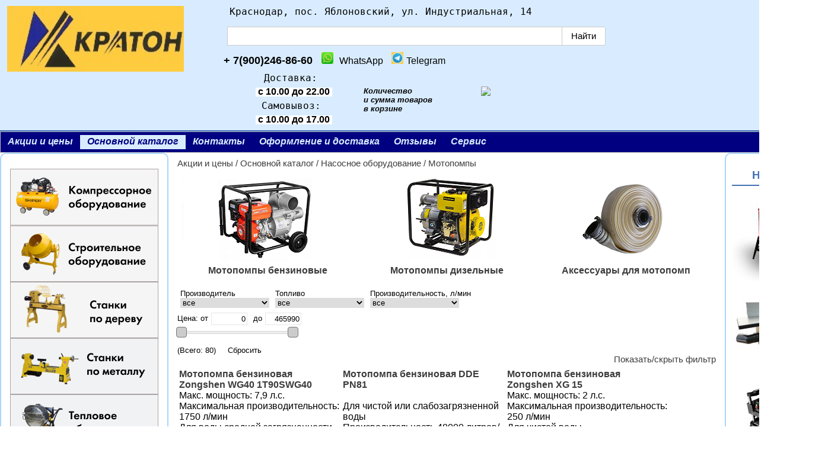

--- FILE ---
content_type: text/html; charset=windows-1251
request_url: https://kratonkuban.ru/c1_0566.php
body_size: 137859
content:
<!DOCTYPE HTML PUBLIC "-//W3C//DTD HTML 4.01 Transitional//EN" "http://www.w3.org/TR/html4/loose.dtd">
<html>
<head>
<meta http-equiv="content-type" content="text/html; charset=Windows-1251">
<meta name="viewport" content="width=device-width, initial-scale=1.0">
<title>Мотопомпы</title>
<meta name="description" content="Мотопомпы">
<meta name="keywords" content="Мотопомпы">
<link rel="icon" href="/favicon.ico" type="image/x-icon">
<link rel="shortcut icon" href="/favicon.ico" type="image/x-icon">
<link rel="stylesheet" type="text/css" href="js/dop.css">
<link rel="stylesheet" type="text/css" href="highslide.css">
<link rel="stylesheet" type="text/css" href="style.css">
<script type="text/javascript" src="js/highslide.js"></script>
<script type="text/javascript" src="js/jquery.js"></script>
<script type="text/javascript" src="js/callback.js"></script>
<script type="text/javascript" src="js/slicknav.min.js"></script>
<script type="text/javascript" src="js/myscripts.js"></script>
<script type="text/javascript" src="js/jquery-ui.min.js"></script>
<script type="text/javascript" src="js/slider-cen.js"></script>
<script type="text/javascript" src="js/jquery.ui.touch-punch.min.js"></script>
<script type="text/javascript" src="js/standardista-table-sorting.js"></script>
<script type="text/javascript">
	hs.dimmingOpacity = 0.70;
	hs.dimmingDuration = 0;
</script>
<link rel="icon" href="/favicon.ico" type="image/x-icon">
<link rel="shortcut icon" href="/favicon.ico" type="image/x-icon">
<script type="text/javascript">
$(document).ready(function(){
$('.forfilter a').attr('target','_blank'); });
</script>
</head>

<body>
<div id="wrapper-all">
<div><a name="top"></a></div>	
<div id="formcolor" color="#010550"></div>	
<div id="ksParams" goTop="1" no152="0" ver="5.5"></div>	
<div id="mobParams" mobTel="+7(900)2468660" mobHome="/"></div>
<div id="ksMobSearchForm">
  <form action="findtov.php" method="get">
	<input type="text" name="find_str" id="search-text-mob" value="">
	<input type="submit" id="ksMobSearchSubmit" value="Поиск">
  </form>
</div>
<table id="wrapper" CELLSPACING="0px" CELLPADDING="0px">
<colgroup>
<col class="cc31">
<col class="cc32">
<col class="cc33">
</colgroup>
<tr>
<td colspan=3 >
<div id="header">
<div id="logo">	
<DIV align=center><FONT color=#800000>
<DIV align=center>
<DIV align=center><FONT color=#800000>
<DIV align=center>
<TABLE id=tb-right style="HEIGHT: 92px; WIDTH: 377px" cellSpacing=0 cellPadding=0 align=left border=0>

<TR>
<TD>
<P align=left>&nbsp;&nbsp;
<A id=img_iutop000001 href="https://kratonkuban.ru/">
<IMG id=iutop000001 title="" style="HEIGHT: 111px; WIDTH: 298px" border=0 hspace=0 alt="" src="pics/iutop000001.jpg" width=228 height=74 ></A>
&nbsp;</P>
<P align=left></P></TD></TR></TABLE></FONT></DIV>
<DIV align=center>
<P>
<TABLE id=tb-right style="HEIGHT: 91px; WIDTH: 650px" cellSpacing=0 cellPadding=0 width=650 align=left border=0>
<TBODY>
<TR>
<TD>
<P style="FONT-FAMILY: monospace"><FONT color=#000000>&nbsp;Краснодар, пос. Яблоновский, ул. Индустриальная, 14</P></FONT></TD></TR>
<TR>
<TD>
<P><FONT color=#000000><script type="text/javascript">window.ya_site_path = { serp: "//site.yandex.ru/search/site/catalog/" };</script><div class="ya-site-form ya-site-form_inited_no" data-bem="{&quot;action&quot;:&quot;https://kratonkuban.ru/yandex.htm&quot;,&quot;arrow&quot;:false,&quot;bg&quot;:&quot;transparent&quot;,&quot;fontsize&quot;:&quot;15&quot;,&quot;fg&quot;:&quot;#000000&quot;,&quot;language&quot;:&quot;ru&quot;,&quot;logo&quot;:&quot;rb&quot;,&quot;publicname&quot;:&quot;&quot;,&quot;suggest&quot;:true,&quot;target&quot;:&quot;_self&quot;,&quot;tld&quot;:&quot;ru&quot;,&quot;type&quot;:2,&quot;usebigdictionary&quot;:false,&quot;searchid&quot;:2765795,&quot;input_fg&quot;:&quot;#000000&quot;,&quot;input_bg&quot;:&quot;#FFFFFF&quot;,&quot;input_fontStyle&quot;:&quot;normal&quot;,&quot;input_fontWeight&quot;:&quot;normal&quot;,&quot;input_placeholder&quot;:&quot;&quot;,&quot;input_placeholderColor&quot;:&quot;#000000&quot;,&quot;input_borderColor&quot;:&quot;#cbcbcb&quot;,&quot;is_catalog&quot;:true}"><form action="//site.yandex.ru/search/site/catalog/" method="get" target="_self" accept-charset="utf-8"><input type="hidden" name="searchid" value="2765795"/><input type="hidden" name="l10n" value="ru"/><input type="hidden" name="reqenc" value=""/><input type="search" name="text" value="" style="outline: 0 !important;font-size: 15px !important;height: 32px !important;padding: 6px 10px 7px !important;border: 1px solid #ccc;border-radius: 0 !important;"/><input type="submit" value="Найти" style="outline: 0 !important;font-size: 15px !important;background: #fff !important;color: #000 !important;height: 32px !important;padding: 6px 15px 7px !important;border: 1px solid #cbcbcb;margin: 0 0 0 -1px;border-radius: 0 3px 3px 0;"/></form></div><style type="text/css">.ya-page_js_yes .ya-site-form_inited_no { display: none; }.ya-site-form__input-text:focus,.ya-site-form__submit:focus {border-color: #d0ba65 !important;box-shadow: 0 0 10px #fc0 !important;}</style><script type="text/javascript">(function(w,d,c){var s=d.createElement('script'),h=d.getElementsByTagName('script')[0],e=d.documentElement;if((' '+e.className+' ').indexOf(' ya-page_js_yes ')===-1){e.className+=' ya-page_js_yes';}s.type='text/javascript';s.async=true;s.charset='utf-8';s.src=(d.location.protocol==='https:'?'https:':'http:')+'//site.yandex.net/v2.0/js/all.js';h.parentNode.insertBefore(s,h);(w[c]||(w[c]=[])).push(function(){Ya.Site.Form.init()})})(window,document,'yandex_site_callbacks');</script></FONT></P>
<P><FONT size=4><A href="tel:+79002468660"><FONT color=#000000><STRONG>+ 7(900)246-86-60</STRONG></FONT></A>
 <FONT color=#000000><EM>&nbsp;
<IMG id=iutop000005 title="" border=0 hspace=0 alt="" src="pics/iutop000005.jpg">&nbsp; </EM><FONT size=4><FONT size=3>WhatsApp </FONT><EM>&nbsp;
<IMG id=iutop000006 title="" border=0 hspace=0 alt="" src="pics/iutop000006.jpg">&nbsp;</EM></FONT><FONT size=3>Telegram</FONT></FONT>  </FONT></P></TD></TR></FONT><FONT color=#800000></TBODY></TABLE>
<TABLE id=tb-right style="HEIGHT: 95px; WIDTH: 450px" cellSpacing=0 cellPadding=0 width=225 align=left border=0>

<TR>
<TD>
<P style="FONT-FAMILY: monospace; MARGIN: 0px" align=center><FONT color=#000000><FONT size=4>Доставка:</FONT>&nbsp;</FONT></P>
<P align=center><SPAN style="FONT-SIZE: 13px; FONT-FAMILY: Arial, arial, verdana; WHITE-SPACE: normal; WORD-SPACING: 0px; TEXT-TRANSFORM: none; FLOAT: none; FONT-WEIGHT: 400; COLOR: rgb(32,60,105); FONT-STYLE: normal; ORPHANS: 2; WIDOWS: 2; DISPLAY: inline !important; LETTER-SPACING: normal; BACKGROUND-COLOR: rgb(255,255,255); TEXT-INDENT: 0px; font-variant-ligatures: normal; font-variant-caps: normal; -webkit-text-stroke-width: 0px; text-decoration-thickness: initial; text-decoration-style: initial; text-decoration-color: initial"><FONT color=#000000><FONT size=3><FONT size=+0><STRONG><SPAN>&nbsp;</SPAN>с 10.00 до 22.00</STRONG><SPAN>&nbsp;</SPAN></FONT></FONT></FONT></SPAN></P>
<P style="FONT-FAMILY: monospace; MARGIN: 0px" align=center><FONT color=#000000><FONT size=3><FONT size=4>Самовывоз:</FONT>&nbsp;</FONT></FONT></P>
<P align=center><SPAN style="FONT-SIZE: 13px; FONT-FAMILY: Arial, arial, verdana; WHITE-SPACE: normal; WORD-SPACING: 0px; TEXT-TRANSFORM: none; FLOAT: none; FONT-WEIGHT: 400; COLOR: rgb(32,60,105); FONT-STYLE: normal; ORPHANS: 2; WIDOWS: 2; DISPLAY: inline !important; LETTER-SPACING: normal; BACKGROUND-COLOR: rgb(255,255,255); TEXT-INDENT: 0px; font-variant-ligatures: normal; font-variant-caps: normal; -webkit-text-stroke-width: 0px; text-decoration-thickness: initial; text-decoration-style: initial; text-decoration-color: initial"><FONT color=#000000><FONT size=3><STRONG><SPAN>&nbsp;</SPAN>с 10.00 до 17.00</STRONG><SPAN>&nbsp;</SPAN></FONT></FONT></SPAN></P></TD>
<TD>
<P align=center>&nbsp;</P>
<P align=center><STRONG><EM><FONT color=#000000 size=2><div id="cartInfo" class="cat4 cartInfo" val="руб."><img src="graphics/buy.png" id="buypic" align="right">Количество<br>и сумма товаров<br>в корзине<br></div></FONT></EM></STRONG></P>
<P style="FONT-FAMILY: monospace" align=center><FONT face=Arial></FONT>&nbsp;</P>
<P align=center></P></TD></TR></TABLE></P></DIV></DIV></FONT></DIV></DIV>
<STYLE type=text/css>
   A {
    text-decoration: none;
   }
    #headtext{
      color: #fe5c00
   }
 </STYLE>
</div>	
</div>
<div id="mHeader">
<div id="mLogo">	
<P>
<IMG id=iuhelp000001 title="" style="HEIGHT: 75px; WIDTH: 328px" border=0 hspace=0 alt="" src="pics/iuhelp000001.jpg" width=300 height=72 >&nbsp;&nbsp;</P>
</div>	
</div>
<div class="menu">
<ul class="dropdown">
  <li><a href="http://kratonkuban.ru" target="_top">Акции и цены</a>  </li>
  <li class="active"><a href="catal1.php" target="_top">Основной каталог</a>

<ul class="ksVypMenu1 ksVypMobMenu">
    <li class='has-sub'><A href="svarochnoe-oborudovanie.php">Сварочное оборудование</A>
      <ul>
      <li><A href="apparaty-lazernoy-svarki-i-chistki.php">Аппараты лазерной сварки и чистки</A></li>
      <li><A href="ochistka-shvov-nerzhaveyki.php">Очистка сварочных швов нержавейки</A></li>
      <li><A href="elektrodugovaya-ruchnaya-svarka-pokrytym-elektrodom.php">Электродуговая ручная сварка покрытым электродом</A></li>
      <li><A href="svarochnye-poluavtomaty.php">Сварочные полуавтоматы</A></li>
      <li><A href="argonodugovaya-svarka.php">Аргонодуговая сварка</A></li>
      <li><A href="plazmennaya-rezka.php">Плазменная резка</A></li>
      <li><A href="tochechnaya-svarka-spot.php">Точечная сварка (SPOT)</A></li>
      <li class='has-sub'><A href="spotter.php">Споттер</A>
        <ul>
        <li class='last'><A href="prisposobleniya-dlya-spottera.php">Приспособления для споттера</A></li>
        </ul>
      </li>
      <li><A href="mashiny-kontaktnoy-svarki.php">Машины контактной сварки</A></li>
      <li><A href="mashiny-termicheskoy-rezki.php">Машины термической резки</A></li>
      <li><A href="avtomaticheskaya-svarka-pod-flyusom-saw.php">Автоматическая сварка под флюсом SAW</A></li>
      <li><A href="vraschateli-svarochnye.php">Вращатели сварочные</A></li>
      <li><A href="universalnye-svarochnye-apparaty.php">Универсальные сварочные аппараты</A></li>
      <li><A href="plazmennaya-rezka-cnc.php">Плазменная резка CNC(ЧПУ)</A></li>
      <li><A href="gorelki-rezaki-plazmotrony.php">Горелки, резаки, плазмотроны</A></li>
      <li><A href="svarochnaya-provoloka-elektrody.php">Сварочная проволока и электроды</A></li>
      <li><A href="rashodniki-dlya-svarki-i-rezki.php">Расходники для сварки и резки</A></li>
      <li><A href="svarochnye-maski.php">Сварочные маски</A></li>
      <li><A href="svarochnye-aksessuary-i-rashodniki.php">Сварочные аксессуары и расходники</A></li>
      <li><A href="sredstva-zaschity-i-aksessuary-dlya-svarki.php">Средства защиты и аксессуары для сварки</A></li>
      <li><A href="svarka-plastika.php">Сварка пластика</A></li>
      <li class='last'><A href="tehnicheskie-gazy.php">Технические газы</A></li>
      </ul>
    </li>
    <li class='has-sub'><A href="kompressornoe-oborudovanie.php">Компрессорное оборудование</A>
      <ul>
      <li><A href="kompressory-koaksialnye.php">Компрессоры коаксиальные</A></li>
      <li><A href="kompressory-remennye.php">Компрессоры ременные</A></li>
      <li><A href="kompressory-bezmaslyanye.php">Компрессоры безмасляные</A></li>
      <li><A href="kompressory-meditsinskie.php">Компрессоры медицинские</A></li>
      <li><A href="kompressory-povyshennogo-davleniya.php">Компрессоры повышенного давления</A></li>
      <li><A href="kompressory-s-osushitelem.php">Компрессоры с осушителем</A></li>
      <li><A href="kompressory-stroitelnye-peredvizhnye.php">Компрессоры строительные передвижные</A></li>
      <li><A href="kompressory-vintovye.php">Компрессоры винтовые</A></li>
      <li><A href="dizel'nye-peredvizhnye-kompressory.php">Дизельные передвижные компрессоры</A></li>
      <li><A href="osushiteli-vozduha.php">Осушители воздуха</A></li>
      <li><A href="resivery.php">Ресиверы</A></li>
      <li><A href="pnevmoinstrument.php">Пневмоинструмент</A></li>
      <li><A href="kraskoraspyliteli.php">Краскораспылители</A></li>
      <li><A href="pistolety-produvochnye-promyvochnye-podkachki-i-peskostrui.php">Пистолеты продувочные, промывочные подкачки и пескоструи</A></li>
      <li><A href="pnevmoarmatura.php">Пневмоарматура</A></li>
      <li class='has-sub'><A href="zapchasti-kompressornye.php">Запчасти компрессорные</A>
        <ul>
        <li><A href="bloki-porshnevye.php">Блоки поршневые</A></li>
        <li><A href="rele-davleniya.php">Реле давления</A></li>
        <li class='last'><A href="zapchasti-dlya-kompressorov.php">Запчасти для компрессоров</A></li>
        </ul>
      </li>
      <li><A href="nabory-pnevmoinstrumenta.php">Наборы пневмоинструмента</A></li>
      <li class='has-sub'><A href="vozduhopodgotovka.php">Воздухоподготовка</A>
        <ul>
        <li><A href="fil'try-vozdushnye.php">Фильтры воздушные</A></li>
        <li class='last'><A href="tsiklonnye-separatory.php">Циклонные сепараторы</A></li>
        </ul>
      </li>
      <li class='last'><A href="chastotnye-preobrazovateli.php">Частотные преобразователи</A></li>
      </ul>
    </li>
    <li class='has-sub'><A href="derevoobrabatyvayuschie-stanki.php">Деревообрабатывающие станки</A>
      <ul>
      <li><A href="formatno-raskroechnye-stanki.php">Форматно-раскроечные станки</A></li>
      <li class='has-sub'><A href="stanki-universalnye-po-derevu.php">Станки универсальные по дереву</A>
        <ul>
        <li class='last'><A href="c1_0564.php">Дополнительное оборудование к станкам</A></li>
        </ul>
      </li>
      <li><A href="stanki-kruglopilnye.php">Станки круглопильные</A></li>
      <li><A href="stanki-kromkooblitsovochnye.php">Станки кромкооблицовочные</A></li>
      <li><A href="stanki-sverlil'no-prisadochnye.php">Станки сверлильно-присадочные</A></li>
      <li><A href="lentochnye-pily-po-derevu-stanki-lobzikovye.php">Ленточные пилы по дереву, станки лобзиковые</A></li>
      <li><A href="stanki-fugovalnye.php">Станки фуговальные</A></li>
      <li><A href="stanki-fugovalno-reysmusovye.php">Станки фуговально-рейсмусовые</A></li>
      <li><A href="stanki-reysmusovye.php">Станки рейсмусовые</A></li>
      <li><A href="stanki-frezernye-po-derevu.php">Станки фрезерные по дереву</A></li>
      <li class='has-sub'><A href="stanki-tokarnye-po-derevu.php">Станки токарные по дереву</A>
        <ul>
        <li><A href="c1_0756.php">Оснастка к токарным станкам</A></li>
        <li class='last'><A href="tokarnye-reztsy.php">Токарные резцы</A></li>
        </ul>
      </li>
      <li><A href="stanki-shlifovalnye-po-derevu.php">Станки шлифовальные по дереву</A></li>
      <li><A href="stanki-dolbezhno-sverlilnye.php">Станки долбежно-сверлильные</A></li>
      <li class='has-sub'><A href="stanki-zatochnye-dlya-instrumenta.php">Станки заточные для инструмента</A>
        <ul>
        <li class='last'><A href="c1_0563.php">Дополнительное оборудование</A></li>
        </ul>
      </li>
      <li><A href="pily-tortsovochnye.php">Пилы торцовочные</A></li>
      <li><A href="pristavki-frezernye.php">Приставки фрезерные</A></li>
      <li><A href="stoly-opornye-rolikovye-opory.php">Столы опорные, роликовые опоры</A></li>
      <li class='has-sub'><A href="pylesosy.php">Пылесосы</A>
        <ul>
        <li class='last'><A href="c1_0075.php">Комплектующие к пылесосам</A></li>
      </ul>
    </li>
    </ul>
    </li>
    <li class='has-sub'><A href="stanki-po-metallu.php">Станки по металлу</A>
      <ul>
      <li><A href="lentochnye-pily-po-metallu.php">Ленточные пилы по металлу</A></li>
      <li class='has-sub'><A href="stanki-dlya-gibki-profilya-i-trub.php">Станки для гибки профиля и труб</A>
        <ul>
        <li><A href="armaturogibochnye-stanki.php">Арматурогибочные станки</A></li>
        <li><A href="trubogiby-gidravlicheskie.php">Трубогибы гидравлические</A></li>
        <li><A href="trubogiby-ruchnye-profilegiby.php">Трубогибы ручные-профилегибы</A></li>
        <li><A href="armaturogiby-elektricheskie.php">Арматурогибы электрические</A></li>
        <li><A href="trubogiby-s-elektroprivodom.php">Трубогибы с электроприводом</A></li>
        <li><A href="profilegibochnye-otreznye-stanki.php">Профилегибочные, отрезные станки</A></li>
        <li><A href="armaturogiby-gidravlicheskie.php">Арматурогибы гидравлические</A></li>
        <li class='last'><A href="shinogiby.php">Шиногибы</A></li>
        </ul>
      </li>
      <li class='has-sub'><A href="rezka-rubka-metalla-probivka-otverstiy.php">Резка, рубка металла, пробивка отверстий</A>
        <ul>
        <li><A href="kabelerezy-gidravlicheskie.php">Кабелерезы гидравлические</A></li>
        <li class='last'><A href="nozhnitsy-sektornye.php">Ножницы секторные</A></li>
        </ul>
      </li>
      <li><A href="gil'otiny-gidravlicheskie-elektromehanicheskie.php">Гильотины гидравлические, электромеханические</A></li>
      <li class='has-sub'><A href="stanki-tokarnye-po-metallu.php">Станки токарные по металлу</A>
        <ul>
        <li class='last'><A href="osnastka-dlya-tokarnyh-stankov.php">Оснастка для токарных станков</A></li>
        </ul>
      </li>
      <li class='has-sub'><A href="stanki-frezernye-po-metallu.php">Станки фрезерные по металлу</A>
        <ul>
        <li class='last'><A href="osnastka-dlya-frezernyh-stankov.php">Оснастка для фрезерных станков</A></li>
        </ul>
      </li>
      <li class='has-sub'><A href="magnitnye-sverlilnye-stanki.php">Магнитные сверлильные станки</A>
        <ul>
        <li class='last'><A href="c1_0758.php">Оснастка</A></li>
        </ul>
      </li>
      <li><A href="stanki-sverlilnye-po-metallu.php">Станки сверлильные по металлу</A></li>
      <li><A href="stanki-otreznye-po-metallu.php">Станки отрезные по металлу</A></li>
      <li><A href="kuznechnoe-oborudovanie.php">Кузнечное оборудование</A></li>
      <li class='has-sub'><A href="stanki-listogibochnye-po-metallu.php">Станки листогибочные по металлу</A>
        <ul>
        <li class='last'><A href="c1_0768.php">Оснастка к листогибам</A></li>
        </ul>
      </li>
      <li><A href="stanki-valtsovochnye-valtsy.php">Станки вальцовочные(вальцы)</A></li>
      <li><A href="kromkogibochnye-zigovochnye-stanki.php">Кромкогибочные, зиговочные станки</A></li>
      <li><A href="kromkoobreznye-stanki-faskosnimateli.php">Кромкорезные станки, фаскосниматели</A></li>
      <li><A href="stanki-zatochnye.php">Станки заточные</A></li>
      <li><A href="ploskoshlifoval'nye-stanki.php">Плоскошлифовальные станки</A></li>
      <li><A href="zheleznodorozhnyy-instrument.php">Железнодорожный инструмент</A></li>
      <li class='has-sub'><A href="oborudovanie-dlya-proizvodstva-vozduhovodov.php">Оборудование для производства воздуховодов</A>
        <ul>
        <li class='last'><A href="profilirovanie-metalla.php">Профилирование металла</A></li>
        </ul>
      </li>
      <li><A href="c1_0571.php">Прочий инструмент</A></li>
      <li><A href="optovolokonnye-lazernye-stanki.php">Оптоволоконные лазерные станки</A></li>
      <li><A href="tokarnye-stanki-s-chpu.php">Токарные станки с ЧПУ</A></li>
      <li><A href="listogibochnye-gidravlicheskie-pressy.php">Листогибочные гидравлические прессы</A></li>
      <li><A href="elektroerozionnye-stanki.php">Электроэрозионные станки</A></li>
      <li><A href="tiski.php">Тиски</A></li>
      <li class='last'><A href="shrinke-gladil'noe-koleso.php">Шринке, гладильное колесо</A></li>
      </ul>
    </li>
    <li class='has-sub'><A href="gidravlicheskoe-oborudovanie.php">Гидравлическое оборудование</A>
      <ul>
      <li class='has-sub'><A href="domkraty.php">Домкраты</A>
        <ul>
        <li><A href="domkraty-alyuminievye-gruzovye-dga-s-pruzhinnym-vozvratom.php">Домкраты алюминиевые грузовые ДГА с пружинным возвратом</A></li>
        <li><A href="gruzovye-domkraty-s-gravitatsionnym-vozvratom-shtoka.php">Грузовые домкраты с гравитационным возвратом штока</A></li>
        <li><A href="gruzovye-domkraty-s-pruzhinnym-vozvratom-shtoka.php">Грузовые домкраты с пружинным возвратом штока</A></li>
        <li><A href="gruzovye-domkraty-s-gidravlicheskim-vozvratom-shtoka.php">Грузовые домкраты с гидравлическим возвратом штока</A></li>
        <li><A href="domkraty-gruzovye-gidravlicheskie-dg-s-fiksiruyuschey-gaykoy.php">Домкраты грузовые гидравлические ДГ с фиксирующей гайкой</A></li>
        <li><A href="domkraty-s-nizkim-podhvatom.php">Домкраты с низким подхватом</A></li>
        <li class='last'><A href="domkraty-nizkie-gidravlicheskie.php">Домкраты низкие гидравлические</A></li>
        </ul>
      </li>
      <li><A href="maslostantsii.php">Маслостанции</A></li>
      <li><A href="pressy.php">Прессы</A></li>
      <li><A href="nasosy-gidravlicheskie.php">Насосы гидравлические</A></li>
      <li><A href="s'emniki.php">Съемники</A></li>
      <li><A href="opressovschikov.php">Опрессовщики</A></li>
      <li><A href="komplektuyuschie-k-privodam.php">Комплектующие к приводам</A></li>
      <li class='last'><A href="gaykorezy-gaykolomy.php">Гайкорезы (гайколомы)</A></li>
      </ul>
    </li>
    <li class='has-sub'><A href="stroitel'noe-oborudovanie.php">Строительное оборудование</A>
      <ul>
      <li><A href="razmetochnye-mashiny.php">Разметочные машины</A></li>
      <li class='has-sub'><A href="almaznoe-sverlenie.php">Алмазное сверление</A>
        <ul>
        <li class='last'><A href="c1_0517.php">Дополнительное оборудование</A></li>
        </ul>
      </li>
      <li class='has-sub'><A href="plitkorezy-kamnerezy.php">Плиткорезы, камнерезы</A>
        <ul>
        <li class='last'><A href="ruchnoy-i-vspomogatelnyy-instrument.php">Ручной и вспомогательный инструмент</A></li>
        </ul>
      </li>
      <li class='has-sub'><A href="vibroinstrument.php">Виброинструмент</A>
        <ul>
        <li><A href="c1_0633.php">Виброплиты</A></li>
        <li><A href="c1_0634.php">Вибротрамбовки</A></li>
        <li><A href="c1_0638.php">Виброрейки</A></li>
        <li><A href="vibrouplotnitel.php">Виброуплотнитель</A></li>
        <li><A href="c1_0635.php">Глубинные вибраторы</A></li>
        <li><A href="c1_0643.php">Катки вибрационные</A></li>
        <li class='last'><A href="komplektuyuschie-vibro-instrumentu.php">Комплектующие вибро инструменту</A></li>
        </ul>
      </li>
      <li><A href="benzorezy-i-shvonarezchiki.php">Бензорезы и швонарезчики</A></li>
      <li><A href="mashiny-shlifovalnye.php">Машины шлифовальные</A></li>
      <li><A href="frezerovalnye-mashiny.php">Фрезеровальные машины</A></li>
      <li class='has-sub'><A href="zatirochnye-mashiny.php">Затирочные машины</A>
        <ul>
        <li class='last'><A href="c1_0639.php">Комплектующие к затирочным машинам</A></li>
        </ul>
      </li>
      <li><A href="razdelschiki-treschin.php">Раздельщики трещин</A></li>
      <li><A href="rezchiki-krovli.php">Резчики кровли</A></li>
      <li><A href="stenoreznye-mashiny.php">Стенорезные машины</A></li>
      <li><A href="stroitelnye-pylesosy.php">Строительные пылесосы</A></li>
      <li><A href="pistolety-dlya-vyazki-armatury.php">Пистолеты для вязки арматуры</A></li>
      <li><A href="prochistka-kanalizatsii.php">Прочистка канализации</A></li>
      <li><A href="gruzopodemnoe-oborudovanie.php">Грузоподъемное оборудование</A></li>
      <li><A href="betonosmesitel.php">Бетоносмесители</A></li>
      <li><A href="rastvoronasos-i-mashiny-shtukaturnye.php">Растворонасосы и машины штукатурные</A></li>
      <li class='last'><A href="mashiny-ploskoshlifoval'nye-i-strogal'nye.php">Машины плоскошлифовальные и строгальные</A></li>
      </ul>
    </li>
    <li class='has-sub'><A href="generatory-i-elektrostantsii.php">Генераторы и электростанции</A>
      <ul>
      <li><A href="generatory-invertornye.php">Генераторы инверторные</A></li>
      <li><A href="generatory-benzinovye.php">Генераторы бензиновые</A></li>
      <li><A href="generatory-dizelnye.php">Генераторы дизельные</A></li>
      <li><A href="generatory-gazovye.php">Генераторы газовые</A></li>
      <li><A href="generatory-gaz-benzin.php">Генераторы газ-бензин</A></li>
      <li><A href="generatory-s-avtozapuskom-avr.php">Генераторы с автозапуском (АВР)</A></li>
      <li><A href="generatory-svarochnye.php">Генераторы сварочные</A></li>
      <li><A href="elektrostantsii.php">Электростанции</A></li>
      <li><A href="avtomatika-dlya-generatora.php">Автоматика для генератора</A></li>
      <li class='last'><A href="zapchasti-k-generatoram.php">Комплектующие к генераторам</A></li>
      </ul>
    </li>
    <li class='has-sub'><A href="teplovoe-oborudovanie.php">Тепловое оборудование</A>
      <ul>
      <li><A href="c1_0484.php">Электрические тепловентиляторы</A></li>
      <li><A href="c1_0485.php">Газовые тепловые пушки</A></li>
      <li><A href="c1_0486.php">Дизельные тепловые пушки</A></li>
      <li class='has-sub'><A href="c1_0665.php">Печи на отработатанном масле</A>
        <ul>
        <li class='last'><A href="c1_0668.php">Запасные части</A></li>
        </ul>
      </li>
      <li class='last'><A href="c1_0667.php">Тепловые пушки с отводом газов</A></li>
      </ul>
    </li>
    <li class='has-sub'><A href="sadovaya-tehnika.php">Садовая техника</A>
      <ul>
      <li class='has-sub'><A href="c1_0468.php">Газонокосилки</A>
        <ul>
        <li class='last'><A href="c1_0651.php">Доп. оборудование</A></li>
        </ul>
      </li>
      <li class='has-sub'><A href="c1_0330.php">Культиваторы и мотоблоки</A>
        <ul>
        <li class='last'><A href="c1_0562.php">Комплектующие к культиваторам и мотоблокам</A></li>
        </ul>
      </li>
      <li class='has-sub'><A href="traktory-sadovye.php">Тракторы садовые</A>
        <ul>
        <li class='last'><A href="c1_0582.php">Навесное к тракторам</A></li>
        </ul>
      </li>
      <li><A href="c1_0038.php">Пилы цепные бензиновые</A></li>
      <li><A href="c1_0037.php">Пилы цепные электрические</A></li>
      <li class='has-sub'><A href="c1_0568.php">Подметальные машины</A>
        <ul>
        <li class='last'><A href="c1_0759.php">Навесное для подметальных машин</A></li>
        </ul>
      </li>
      <li><A href="c1_0476.php">Кусторезы и бензоножницы</A></li>
      <li><A href="c1_0583.php">Воздуходув-пылесос</A></li>
      <li><A href="c1_0584.php">Опрыскиватели</A></li>
      <li><A href="c1_0585.php">Дровоколы</A></li>
      <li><A href="c1_0328.php">Снегоуборочная техника</A></li>
      <li class='has-sub'><A href="c1_0023.php">Мойки высокого давления</A>
        <ul>
        <li class='last'><A href="c1_0729.php">Аксессуары</A></li>
        </ul>
      </li>
      <li><A href="c1_0586.php">Пылесосы садовые</A></li>
      <li><A href="c1_0587.php">Шредеры (садовые измельчители)</A></li>
      <li><A href="aeratory-i-vertikuttery.php">Аэраторы и вертикуттеры</A></li>
      <li class='has-sub'><A href="c1_0332.php">Триммеры</A>
        <ul>
        <li><A href="c1_0506.php">Триммеры бензиновые</A></li>
        <li class='last'><A href="c1_0377.php">Леска триммерная</A></li>
        </ul>
      </li>
      <li class='has-sub'><A href="c1_0347.php">Мотобуры и мотодрели</A>
        <ul>
        <li><A href="c1_0504.php">Мотобуры бензиновый</A></li>
        <li class='last'><A href="c1_0348.php">Комплектующие к мотобурам</A></li>
        </ul>
      </li>
      <li><A href="c1_0374.php">Ручной садовый инструмент</A></li>
      <li class='has-sub'><A href="c1_0018.php">Поливочные системы</A>
        <ul>
        <li class='last'><A href="c1_0376.php">Поливочная арматура</A></li>
      </ul>
    </li>
    </ul>
    </li>
    <li class='has-sub'><A href="skladskoe-oborudovanie.php">Складское оборудование</A>
      <ul>
      <li><A href="telezhki-gidravlicheskie.php">Тележки гидравлические</A></li>
      <li><A href="telezhki-ruchnye.php">Тележки ручные</A></li>
      <li><A href="podemnye-stoly-i-platformy.php">Подъемные столы и платформы</A></li>
      <li><A href="bochkokatnovateli.php">Бочкокатнователи</A></li>
      <li><A href="vesy.php">Весы</A></li>
      <li><A href="shtabelery-gidravlicheskie.php">Штабелеры гидравлические</A></li>
      <li><A href="telezhki-samohodnye.php">Тележки самоходные</A></li>
      <li class='last'><A href="podemniki.php">Подъемники</A></li>
      </ul>
    </li>
    <li class='has-sub'><A href="autoremont-obobrudovanie.php">Авторемонтное оборудование</A>
      <ul>
      <li><A href="c1_0349.php">Зарядные, пуско-зарядные устройства</A></li>
      <li><A href="c1_0554.php">Инфракрасные сушки</A></li>
      <li><A href="c1_0353.php">Стойки трансмиссионные</A></li>
      <li><A href="c1_0354.php">Краны гидравлические</A></li>
      <li><A href="c1_0355.php">Стенды для двигателя</A></li>
      <li><A href="c1_0597.php">Подъемники автомобильные</A></li>
      <li class='has-sub'><A href="c1_0556.php">Маслосменное оборудование</A>
        <ul>
        <li class='last'><A href="c1_0684.php">Инструменты замены масла</A></li>
        </ul>
      </li>
      <li><A href="c1_0077.php">Гидравлическое оборудование</A></li>
      <li class='has-sub'><A href="c1_0358.php">Мебель для мастерской</A>
        <ul>
        <li class='last'><A href="telezhki-instrumentalnye.php">Тележки инструментальные</A></li>
        </ul>
      </li>
      <li><A href="c1_0356.php">Стапели кузовные</A></li>
      <li class='has-sub'><A href="c1_0557.php">Оборудование для шиномонтажа</A>
        <ul>
        <li class='last'><A href="c1_0685.php">Инструмент и приспособления</A></li>
        </ul>
      </li>
      <li><A href="c1_0078.php">Авто-мото лебедки</A></li>
      <li><A href="c1_0131.php">Домкраты</A></li>
      <li class='last'><A href="kuzovnoy-instrument.php">Кузовной инструмент</A></li>
      </ul>
    </li>
    <li class='has-sub'><A href="stabilizatory-ibp.php">Стабилизаторы, ИБП</A>
      <ul>
      <li><A href="stabilizatory-elektromehanicheskie.php">Стабилизаторы электромеханические</A></li>
      <li><A href="stabilizatory-ponizhennogo-napryazheniya.php">Стабилизаторы пониженного напряжения</A></li>
      <li><A href="stabilizatory-elektronnye.php">Стабилизаторы электронные</A></li>
      <li><A href="c1_0475.php">Стабилизаторы трехфазные</A></li>
      <li><A href="stabilizatory-nastennye-releynye.php">Стабилизаторы настенные релейные</A></li>
      <li><A href="c1_0473.php">Стабилизаторы серии-С (Сетевые фильтры)</A></li>
      <li><A href="c1_0577.php">ИБП (готовое решение)</A></li>
      <li><A href="c1_0578.php">Инверторы</A></li>
      <li><A href="c1_0579.php">Аккумуляторы для ИБП</A></li>
      <li><A href="c1_0467.php">Автотрансформаторы</A></li>
      <li class='last'><A href="c1_0580.php">Стеллаж-стойки</A></li>
      </ul>
    </li>
    <li class='has-sub'><A href="solnechnaya-energetika.php">Солнечная энергетика</A>
      <ul>
      <li><A href="solnechnye-kollektory-i-vodonagrevateli.php">Солнечные коллекторы и водонагреватели</A></li>
      <li><A href="kontrollery-geliosistem.php">Контроллеры гелиосистем</A></li>
      <li><A href="baki-dlya-geliosistem.php">Баки для гелиосистем</A></li>
      <li class='last'><A href="invertory.php">Инверторы</A></li>
      </ul>
    </li>
    <li class='has-sub'><A href="nasosnoe-oborudovanie.php">Насосное оборудование</A>
      <ul>
      <li class='has-sub'><A href="c1_0566.php">Мотопомпы</A>
        <ul>
        <li><A href="c1_0021.php">Мотопомпы бензиновые</A></li>
        <li><A href="c1_0567.php">Мотопомпы дизельные</A></li>
        <li class='last'><A href="c1_0687.php">Аксессуары для мотопомп</A></li>
        </ul>
      </li>
      <li class='last'><A href="c1_0549.php">Насосные станции</A></li>
      </ul>
    </li>
    <li class='has-sub'><A href="elektroinstrument.php">Электроинструмент</A>
      <ul>
      <li><A href="c1_0378.php">Шуруповерты сетевые</A></li>
      <li><A href="c1_0026.php">Дрели ударные</A></li>
      <li><A href="c1_0034.php">Электролобзики</A></li>
      <li><A href="c1_0035.php">Электрорубанки</A></li>
      <li><A href="c1_0039.php">Шлифовальные машины</A></li>
      <li><A href="c1_0032.php">Угловые шлифовальные машины</A></li>
      <li><A href="c1_0036.php">Фрезеры</A></li>
      <li><A href="c1_0040.php">Фены технические</A></li>
      <li><A href="c1_0027.php">Перфораторы</A></li>
      <li><A href="c1_0059.php">Молотки отбойные</A></li>
      <li><A href="c1_0372.php">Миксеры строительные</A></li>
      <li><A href="c1_0041.php">Ножницы по металлу</A></li>
      <li><A href="c1_0350.php">Штроборезы</A></li>
      <li class='last'><A href="c1_0042.php">Прочий инструмент</A></li>
      </ul>
    </li>
    <li class='has-sub'><A href="pischevoe-oborudovanie.php">Пищевое оборудование</A>
      <ul>
      <li><A href="lentochnye-pily-dlya-myasa.php">Ленточные пилы для мяса</A></li>
      <li class='has-sub'><A href="domashnee-vinodelie.php">Домашнее виноделие</A>
        <ul>
        <li><A href="emkosti-dlya-brozheniya-i-hraneniya-vina.php">Емкости для брожения и хранения вина</A></li>
        <li class='last'><A href="izmelchiteli-s-grebneotdelitelem.php">Измельчители с гребнеотделителем</A></li>
      </ul>
    </li>
    </ul>
    </li>
    <li class='has-sub'><A href="instrument.php">Инструмент</A>
      <ul>
      <li class='has-sub'><A href="c1_0064.php">Авто инструмент</A>
        <ul>
        <li class='last'><A href="nabory-instrumenta-i-klyuchey.php">Наборы инструмента и ключей</A></li>
      </ul>
    </li>
    </ul>
    </li>
    <li><A href="agregaty-i-zapchasti.php">Агрегаты и запчасти</A></li>
    <li class='last'><A href="instrumentalnye-yaschiki.php">Инструментальные ящики</A></li>
  </ul>  </li>
  <li><a href="contacts.htm" target="_top">Контакты</a>  </li>
  <li><a href="oform.htm" target="_top">Оформление и доставка</a>  </li>
  <li><a href="otzivi.php" target="_top">Отзывы</a>  </li>
  <li><a href="servis.htm" target="_top">Сервис</a>  </li>
</ul>
</div>
<div style="clear:both;"></div>
</td>
</tr>

<tr><td valign="top" id="td-left">
<div class="leftbar">
<div class="content">
<DIV align=center>&nbsp;</DIV>
<DIV align=left><A id=img_iuhelp000003 href="https://kratonkuban.ru/kompressornoe-oborudovanie.php">
<IMG id=iuhelp000003 title="" border=0 hspace=0 alt="" src="pics/iuhelp000003.jpg"></A>
 </DIV>
<DIV align=left><A id=img_iuhelp000004 href="https://kratonkuban.ru/stroitel'noe-oborudovanie.php">
<IMG id=iuhelp000004 title="" border=0 hspace=0 alt="" src="pics/iuhelp000004.jpg"></A>
 </DIV>
<DIV align=left><A id=img_iuhelp000005 href="https://kratonkuban.ru/derevoobrabatyvayuschie-stanki.php">
<IMG id=iuhelp000005 title="" border=0 hspace=0 alt="" src="pics/iuhelp000005.jpg"></A>
 </DIV>
<DIV align=left><A id=img_iuhelp000006 href="http://kratonkuban.ru/stanki-po-metallu.php">
<IMG id=iuhelp000006 title="" border=0 hspace=0 alt="" src="pics/iuhelp000006.jpg"></A>
 </DIV>
<DIV align=left><A id=img_iuhelp000007 href="http://kratonkuban.ru/teplovoe-oborudovanie.php">
<IMG id=iuhelp000007 title="" border=0 hspace=0 alt="" src="pics/iuhelp000007.jpg"></A>
 </DIV>
<DIV align=left><A id=img_iuhelp000008 href="http://kratonkuban.ru/sadovaya-tehnika.php">
<IMG id=iuhelp000008 title="" border=0 hspace=0 alt="" src="pics/iuhelp000008.jpg"></A>
 </DIV>
<DIV align=left><A id=img_iuleft000001 href="http://kratonkuban.ru/svarochnoe-oborudovanie.php">
<IMG id=iuleft000001 title="" border=0 hspace=0 alt="" src="pics/iuleft000001.jpg"></A>
 &nbsp;</DIV>
<DIV align=left><A id=img_iuhelp000011 href="http://kratonkuban.ru/autoremont-obobrudovanie.php">
<IMG id=iuhelp000011 title="" border=0 hspace=0 alt="" src="pics/iuhelp000011.jpg"></A>
 </DIV>
<DIV align=left><A id=img_iuhelp000012 href="http://kratonkuban.ru/stabilizatory-ibp.php">
<IMG id=iuhelp000012 title="" border=0 hspace=0 alt="" src="pics/iuhelp000012.jpg"></A>
 </DIV>
<DIV align=left><A id=img_iuhelp000013 href="http://kratonkuban.ru/nasosnoe-oborudovanie.php">
<IMG id=iuhelp000013 title="" border=0 hspace=0 alt="" src="pics/iuhelp000013.jpg"></A>
 </DIV>
<DIV align=left><A id=img_iuhelp000020 href="http://kratonkuban.ru/elektroinstrument.php">
<IMG id=iuhelp000020 title="" border=0 hspace=0 alt="" src="pics/iuhelp000020.jpg"></A>
 </DIV>
<DIV align=left><A id=img_iuhelp000015 href="http://kratonkuban.ru/instrument.php">
<IMG id=iuhelp000015 title="" border=0 hspace=0 alt="" src="pics/iuhelp000015.jpg"></A>
 </DIV>
<DIV align=left><A id=img_iuhelp000016 href="http://kratonkuban.ru/agregaty-i-zapchasti.php">
<IMG id=iuhelp000016 title="" border=0 hspace=0 alt="" src="pics/iuhelp000016.jpg"></A>
 </DIV>
<DIV align=left><A id=img_iuhelp000017 href="http://kratonkuban.ru/catal2.php">
<IMG id=iuhelp000017 title="" border=0 hspace=0 alt="" src="pics/iuhelp000017.jpg"></A>
&nbsp;
 </DIV>
<DIV align=left><A id=img_iuhelp000019 href="http://kratonkuban.ru/generatory-i-elektrostantsii.php">
<IMG id=iuhelp000019 title="" border=0 hspace=0 alt="" src="pics/iuhelp000019.jpg"></A>
 </DIV>
<DIV align=left><A id=img_iuleft000002 href="https://kratonkuban.ru/solnechnaya-energetika.php">
<IMG id=iuleft000002 title="" border=0 hspace=0 alt="" src="pics/iuleft000002.jpg"></A>
</DIV>
<DIV align=left><A id=img_iuleft000003 href="https://kratonkuban.ru/skladskoe-oborudovanie.php">
<IMG id=iuleft000003 title="" border=0 hspace=0 alt="" src="pics/iuleft000003.jpg"></A>
</DIV>
<DIV align=left><A id=img_iuleft000004 href="https://kratonkuban.ru/gidravlicheskoe-oborudovanie.php">
<IMG id=iuleft000004 title="" border=0 hspace=0 alt="" src="pics/iuleft000004.jpg"></A>
</DIV>
<DIV align=left><A id=img_iuleft000006 href="https://kratonkuban.ru/instrumentalnye-yaschiki.php">
<IMG id=iuleft000006 title="" border=0 hspace=0 alt="" src="pics/iuleft000006.jpg"></A>
</DIV>
<DIV align=left><A id=img_iuleft000008 href="https://kratonkuban.ru/pischevoe-oborudovanie.php">
<IMG id=iuleft000008 title="" border=0 hspace=0 alt="" src="pics/iuleft000008.jpg"></A>
</DIV>
<DIV align=left><A id=img_iuhelp000018 href="http://kratonkuban.ru/c1_novinki.php">
<IMG id=iuhelp000018 title="" border=0 hspace=0 alt="" src="pics/iuhelp000018.jpg"></A>
<A id=img_iuhelp000020 href="http://kratonkuban.ru/elektroinstrument.php"></A>
</DIV>
<DIV align=center>&nbsp;</DIV>
<DIV align=center>&nbsp;</DIV>
<P align=center><A href="http://rusfond.ru/" target=_blank></A>
&nbsp;
<IMG id=iuleft000005 title="" border=0 hspace=0 alt="" src="pics/iuleft000005.jpg"> </P>
<P align=center>&nbsp;</P>
<DIV align=center><FONT color=#ffffff><!-- ??????.?????? -->
<div id="yandex_ad"></div>
<script type="text/javascript">
(function(w, d, n, s, t) {
    w[n] = w[n] || [];
    w[n].push(function() {
        Ya.Direct.insertInto(125951, "yandex_ad", {
            ad_format: "direct",
            font_size: 1,
            type: "vertical",
            limit: 4,
            title_font_size: 2,
            site_bg_color: "FFFFFF",
            header_bg_color: "FFFFFF",
            title_color: "FFFFFF",
            url_color: "FFFFFF",
            text_color: "FFFFFF",
            hover_color: "FFFFFF",
            favicon: true,
            no_sitelinks: false
        });
    });
    t = d.getElementsByTagName("script")[0];
    s = d.createElement("script");
    s.src = "//an.yandex.ru/system/context.js";
    s.type = "text/javascript";
    s.async = true;
    t.parentNode.insertBefore(s, t);
})(window, document, "yandex_context_callbacks");
</script></FONT> </DIV>
<DIV align=center>&nbsp;</DIV>
<DIV align=center>&nbsp;</DIV>
<DIV align=center>&nbsp;</DIV>
<DIV align=center>&nbsp;</DIV>
<DIV align=center>&nbsp;</DIV>
<DIV align=center><FONT size=1>Вся информация на сайте&nbsp;носит </FONT><FONT size=1>справочный</FONT> </DIV>
<DIV align=center><FONT size=1>характер</FONT><FONT size=1>&nbsp;и не является</FONT><FONT size=1>публичной офертой,</FONT> </DIV>
<DIV align=center><FONT size=1>&nbsp;определяемой статьей 437 ГК РФ</FONT> </DIV>
<DIV align=center><FONT size=1></FONT>&nbsp;</DIV>
<DIV align=center><FONT size=1>Производитель, оставляет за собой право </FONT></DIV>
<DIV align=center><FONT size=1>на улучшение характеристик товара,</FONT> </DIV>
<DIV align=center><FONT size=1>&nbsp;без предварительного уведомления потребителя</FONT> </DIV>
<DIV align=center>&nbsp;</DIV>
<DIV class=fb-like align=left data-href&gt;&gt; < div>&nbsp;</DIV>
</div>
</div>
</td>
<td valign="top" id="td-main">
<div class="mainbar">
<div class="content">
<div class="catlink"><a href="/">Акции и цены</a> / <a href="catal1.php">Основной каталог</a> / <a href="nasosnoe-oborudovanie.php">Насосное оборудование</a> / Мотопомпы</div>
<div id="catalog_table_div" cgru="cgru566"></div>
<div class="GruOpisUp"></div>
<table class="ksTovGruInMain ksTable" width="100%">
<tr>
<td align="center" valign="top" width="33%" class="cat5">	
<A HREF="c1_0021.php"> <img src="pics/g1_21.png" width="300" height="150" border="0" alt="Мотопомпы бензиновые"> </A>
<p><b><A HREF="c1_0021.php" class="ksGruName">Мотопомпы бензиновые</A></b></p>
</td>
<td align="center" valign="top" width="33%" class="cat5">	
<A HREF="c1_0567.php"> <img src="pics/g1_567.png" width="300" height="150" border="0" alt="Мотопомпы дизельные"> </A>
<p><b><A HREF="c1_0567.php" class="ksGruName">Мотопомпы дизельные</A></b></p>
</td>
<td align="center" valign="top" width="33%" class="cat5">	
<A HREF="c1_0687.php"> <img src="pics/g1_687.png" width="300" height="150" border="0" alt="Аксессуары для мотопомп"> </A>
<p><b><A HREF="c1_0687.php" class="ksGruName">Аксессуары для мотопомп</A></b></p>
</td></tr>
</table>
<div id="ksFilter">
<div class='filter_div'>
<span class='cat11'>Производитель</span>
<select class='filter cat10'>
	<option>все</option>
  <option>Honda</option>
  <option>Hyundai</option>
  <option>Champion</option>
  <option>DDE</option>
  <option>Кратон</option>
  <option>Зубр</option>
  <option>Aurora</option>
  <option>Efco</option>
  <option>Zongshen</option>
  <option>Koshin</option>
  <option>Daishin</option>
</select>
</div>
<div class='filter_div'>
<span class='cat11'>Топливо</span>
<select class='filter cat10'>
	<option>все</option>
  <option>бензин</option>
  <option>дизель</option>
</select>
</div>
<div class='filter_div'>
<span class='cat11'>Производительность, л/мин</span>
<select class='filter cat10'>
	<option>все</option>
  <option><=500</option>
  <option>500-1000</option>
  <option>1000-1500</option>
  <option>>=1500</option>
</select>
</div>
<div style="clear: both;"></div>
<div class="sliderCenDiv">
	<form  class="sliderCenForm" action="#" method="post">
		<div class="formCost">
			<label for="minCost"><span class="cat11">Цена: от</span></label> <input type="text" id="minCost" value="0"/>
			<label for="maxCost"><span class="cat11">до</span></label> <input type="text" id="maxCost" value="465990"/>
		</div>
		<div class="sliderCont">
				<div id="slider-cen"></div>
		</div>
	</form>
</div>
<div style="clear:both;"></div>
<span id="filterInfo" class="cat11"></span><span class="cat11"><a href="#" id="clearFilter">Сбросить</a></span>
</div>
<a href="#" id="ksFilterOpen">Показать/скрыть фильтр</a>
<div style="clear:both; height:5px;"></div>
<div id="catalog_table_div" cgru="cgru566">
<table id="catalog_table" cols="3" class="sortable SuperTable ksTable" cenamax="465990" cenamin="0" width="100%">
<colgroup align="left">
<colgroup align="left">
<colgroup align="right">
<colgroup align="left">
<colgroup align="right">
<tbody>
<tr class="cat5 forfilter zongshen бензин >=1500" curcen=0.00 >
<td><div class="cat7"><a href="motopompa-benzinovaya-zongshen-wg40-1t90swg40.php" title="Подробнее..." target=_blank>Мотопомпа бензиновая Zongshen WG40 1T90SWG40</a></div><div class="cat8">Макс. мощность: 7,9 л.с.<BR>Максимальная производительность: 1750 л/мин<BR>Для воды средней загрязненности</div><P align="right" class="cat8"><a class="podr" href="motopompa-benzinovaya-zongshen-wg40-1t90swg40.php" target=_blank>Подробнее...</a></P></td>
<td><a href="motopompa-benzinovaya-zongshen-wg40-1t90swg40.php" target=_blank><img class="catimg" id="pr16104" src="pics/p1_16104.png" width="120" height="120" title="Подробнее..." alt="Мотопомпа бензиновая Zongshen WG40 1T90SWG40 "></a></td>
<td class="tdcen"><span class="cat9 CEN11">0</span></td>
<td class="ART1">1T90SWG40</td>
<td valign="middle" class="tdzak">

</td>
</tr>
<tr class="cat5 odd forfilter dde" curcen=14990.00 >
<td><div class="cat7"><a href="motopompa-benzinovaya-dde-pn81.php" title="Подробнее..." target=_blank>Мотопомпа бензиновая DDE PN81</a></div><div class="cat8"><BR>Для чистой или слабозагрязненной воды<BR>Производительность 48000 литров/час</div><P align="right" class="cat8"><a class="podr" href="motopompa-benzinovaya-dde-pn81.php" target=_blank>Подробнее...</a></P></td>
<td><a href="motopompa-benzinovaya-dde-pn81.php" target=_blank><img class="catimg" id="pr10863" src="pics/p1_10863.jpg" width="120" height="116" title="Подробнее..." alt="Мотопомпа бензиновая DDE PN81 "></a></td>
<td class="tdcen"><span class="cat9 CEN11"></span></td>
<td class="ART1">PN81</td>
<td valign="middle" class="tdzak">
<form class="formToCart" id="zak10863" tname="Мотопомпа бензиновая DDE PN81" pkod="pr10863" action="zakaz1.php" method="post">
<input type="text" min="0" size="2" ogr="1" class="kol" name="zak10863" value="1">
<input type="submit" align="right" value="Добавить в корзину" class="cat6">
</form>

</td>
</tr>
<tr class="cat5 forfilter zongshen бензин <500" curcen=15200.00 >
<td><div class="cat7"><a href="motopompa-benzinovaya-zongshen-xg-15.php" title="Подробнее..." target=_blank>Мотопомпа бензиновая Zongshen XG 15</a></div><div class="cat8">Макс. мощность: 2 л.с.<BR>Максимальная производительность: 250 л/мин<BR>Для чистой воды</div><P align="right" class="cat8"><a class="podr" href="motopompa-benzinovaya-zongshen-xg-15.php" target=_blank>Подробнее...</a></P></td>
<td><a href="motopompa-benzinovaya-zongshen-xg-15.php" target=_blank><img class="catimg" id="pr17837" src="pics/p1_17837.jpg" width="120" height="120" title="Подробнее..." alt="Мотопомпа бензиновая Zongshen XG 15 "></a></td>
<td class="tdcen"><span class="cat9 CEN11">15200</span></td>
<td class="ART1">1T90SXG15</td>
<td valign="middle" class="tdzak">
<form class="formToCart" id="zak17837" tname="Мотопомпа бензиновая Zongshen XG 15" pkod="pr17837" action="zakaz1.php" method="post">
<input type="text" min="0" size="2" ogr="1" class="kol" name="zak17837" value="1">
<input type="submit" align="right" value="Добавить в корзину" class="cat6">
</form>

</td>
</tr>
<tr class="cat5 odd forfilter zongshen бензин <500" curcen=15990.00 >
<td><div class="cat7"><a href="motopompa-benzinovaya-zongshen-xg10.php" title="Подробнее..." target=_blank>Мотопомпа бензиновая Zongshen XG10</a></div><div class="cat8">Макс. мощность: 1 л.с.<BR>Максимальная производительность: 135 л/мин<BR>Для чистой воды</div><P align="right" class="cat8"><a class="podr" href="motopompa-benzinovaya-zongshen-xg10.php" target=_blank>Подробнее...</a></P></td>
<td><a href="motopompa-benzinovaya-zongshen-xg10.php" target=_blank><img class="catimg" id="pr16101" src="pics/p1_16101.png" width="120" height="120" title="Подробнее..." alt="Мотопомпа бензиновая Zongshen XG10 "></a></td>
<td class="tdcen"><span class="cat9 CEN11">15990</span></td>
<td class="ART1">1T90SXG10</td>
<td valign="middle" class="tdzak">
<form class="formToCart" id="zak16101" tname="Мотопомпа бензиновая Zongshen XG10" pkod="pr16101" action="zakaz1.php" method="post">
<input type="text" min="0" size="2" ogr="1" class="kol" name="zak16101" value="1">
<input type="submit" align="right" value="Добавить в корзину" class="cat6">
</form>

</td>
</tr>
<tr class="cat5 forfilter zongshen бензин 500-1000" curcen=16990.00 >
<td><div class="cat7"><a href="motopompa-benzinovaya-zongshen-wg20.php" title="Подробнее..." target=_blank>Мотопомпа бензиновая Zongshen WG20</a></div><div class="cat8">Макс. мощность: 6,1 л.с.<BR>Максимальная производительность: 600 л/мин<BR>Для воды средней загрязненности</div><P align="right" class="cat8"><a class="podr" href="motopompa-benzinovaya-zongshen-wg20.php" target=_blank>Подробнее...</a></P></td>
<td><a href="motopompa-benzinovaya-zongshen-wg20.php" target=_blank><img class="catimg" id="pr16102" src="pics/p1_16102.png" width="120" height="120" title="Подробнее..." alt="Мотопомпа бензиновая Zongshen WG20 "></a></td>
<td class="tdcen"><span class="cat9 CEN11">16990</span></td>
<td class="ART1">1T90SWG20</td>
<td valign="middle" class="tdzak">
<form class="formToCart" id="zak16102" tname="Мотопомпа бензиновая Zongshen WG20" pkod="pr16102" action="zakaz1.php" method="post">
<input type="text" min="0" size="2" ogr="1" class="kol" name="zak16102" value="1">
<input type="submit" align="right" value="Добавить в корзину" class="cat6">
</form>

</td>
</tr>
<tr class="cat5 odd forfilter champion" curcen=17570.00 >
<td><div class="cat7"><a href="motopompa-benzinovaya-champion-gp80.php" title="Подробнее..." target=_blank>Мотопомпа бензиновая Champion GP80</a></div><div class="cat8">Производительность 60000 литров/час</div><P align="right" class="cat8"><a class="podr" href="motopompa-benzinovaya-champion-gp80.php" target=_blank>Подробнее...</a></P></td>
<td><a href="motopompa-benzinovaya-champion-gp80.php" target=_blank><img class="catimg" id="pr4364" src="pics/p1_4364.jpg" width="120" height="119" title="Подробнее..." alt="Мотопомпа бензиновая Champion GP80 "></a></td>
<td class="tdcen"><span class="cat9 CEN11"></span></td>
<td class="ART1">GP80</td>
<td valign="middle" class="tdzak">
<form class="formToCart" id="zak4364" tname="Мотопомпа бензиновая Champion GP80" pkod="pr4364" action="zakaz1.php" method="post">
<input type="text" min="0" size="2" ogr="1" class="kol" name="zak4364" value="1">
<input type="submit" align="right" value="Добавить в корзину" class="cat6">
</form>

</td>
</tr>
<tr class="cat5 forfilter зубр" curcen=18320.00 >
<td><div class="cat7"><a href="motopompa-benzinovaya-zubr-zbmp-1000.php" title="Подробнее..." target=_blank>Мотопомпа бензиновая Зубр ЗБМП-1000</a></div><div class="cat8"><BR>Производительность 60000 литров/час</div><P align="right" class="cat8"><a class="podr" href="motopompa-benzinovaya-zubr-zbmp-1000.php" target=_blank>Подробнее...</a></P></td>
<td><a href="motopompa-benzinovaya-zubr-zbmp-1000.php" target=_blank><img class="catimg" id="pr3048" src="pics/p1_3048.jpg" width="120" height="106" title="Подробнее..." alt="Мотопомпа бензиновая Зубр ЗБМП-1000 "></a></td>
<td class="tdcen"><span class="cat9 CEN11">18150</span></td>
<td class="ART1">ЗБМП-1000</td>
<td valign="middle" class="tdzak">
<form class="formToCart" id="zak3048" tname="Мотопомпа бензиновая Зубр ЗБМП-1000" pkod="pr3048" action="zakaz1.php" method="post">
<input type="text" min="0" size="2" ogr="1" class="kol" name="zak3048" value="1">
<input type="submit" align="right" value="Добавить в корзину" class="cat6">
</form>

</td>
</tr>
<tr class="cat5 odd forfilter zongshen бензин 500-1000" curcen=18990.00 >
<td><div class="cat7"><a href="motopompa-benzinovaya-zongshen-wg30.php" title="Подробнее..." target=_blank>Мотопомпа бензиновая Zongshen WG30</a></div><div class="cat8">Макс. мощность: 6,1 л.с.<BR>Максимальная производительность: 1000 л/мин<BR>Для воды средней загрязненности</div><P align="right" class="cat8"><a class="podr" href="motopompa-benzinovaya-zongshen-wg30.php" target=_blank>Подробнее...</a></P></td>
<td><a href="motopompa-benzinovaya-zongshen-wg30.php" target=_blank><img class="catimg" id="pr16103" src="pics/p1_16103.png" width="120" height="120" title="Подробнее..." alt="Мотопомпа бензиновая Zongshen WG30 "></a></td>
<td class="tdcen"><span class="cat9 CEN11">18990</span></td>
<td class="ART1">1T90SWG30</td>
<td valign="middle" class="tdzak">
<form class="formToCart" id="zak16103" tname="Мотопомпа бензиновая Zongshen WG30" pkod="pr16103" action="zakaz1.php" method="post">
<input type="text" min="0" size="2" ogr="1" class="kol" name="zak16103" value="1">
<input type="submit" align="right" value="Добавить в корзину" class="cat6">
</form>

</td>
</tr>
<tr class="cat5 forfilter зубр" curcen=21180.00 >
<td><div class="cat7"><a href="motopompa-benzinovaya-zubr-zbmp-600.php" title="Подробнее..." target=_blank>Мотопомпа бензиновая Зубр ЗБМП-600</a></div><div class="cat8"><BR>Производительность 36000 литров/час</div><P align="right" class="cat8"><a class="podr" href="motopompa-benzinovaya-zubr-zbmp-600.php" target=_blank>Подробнее...</a></P></td>
<td><a href="motopompa-benzinovaya-zubr-zbmp-600.php" target=_blank><img class="catimg" id="pr3047" src="pics/p1_3047.jpg" width="120" height="106" title="Подробнее..." alt="Мотопомпа бензиновая Зубр ЗБМП-600 "></a></td>
<td class="tdcen"><span class="cat9 CEN11">20980</span></td>
<td class="ART1">ЗБМП-600</td>
<td valign="middle" class="tdzak">
<form class="formToCart" id="zak3047" tname="Мотопомпа бензиновая Зубр ЗБМП-600" pkod="pr3047" action="zakaz1.php" method="post">
<input type="text" min="0" size="2" ogr="1" class="kol" name="zak3047" value="1">
<input type="submit" align="right" value="Добавить в корзину" class="cat6">
</form>

</td>
</tr>
<tr class="cat5 odd forfilter champion" curcen=26310.00 >
<td><div class="cat7"><a href="motopompa-benzinovaya-champion-gtp-80.php" title="Подробнее..." target=_blank>Мотопомпа бензиновая Champion GTP 80</a></div><div class="cat8">Для грязной воды <BR>Производительность 78000 литров/час</div><P align="right" class="cat8"><a class="podr" href="motopompa-benzinovaya-champion-gtp-80.php" target=_blank>Подробнее...</a></P></td>
<td><a href="motopompa-benzinovaya-champion-gtp-80.php" target=_blank><img class="catimg" id="pr9001" src="pics/p1_9001.jpg" width="120" height="120" title="Подробнее..." alt="Мотопомпа бензиновая Champion GTP 80 "></a></td>
<td class="tdcen"><span class="cat9 CEN11"></span></td>
<td class="ART1">GTP80</td>
<td valign="middle" class="tdzak">
<form class="formToCart" id="zak9001" tname="Мотопомпа бензиновая Champion GTP 80" pkod="pr9001" action="zakaz1.php" method="post">
<input type="text" min="0" size="2" ogr="1" class="kol" name="zak9001" value="1">
<input type="submit" align="right" value="Добавить в корзину" class="cat6">
</form>

</td>
</tr>
<tr class="cat5 forfilter koshin бензин <=500" curcen=29990.00 >
<td><div class="cat7"><a href="motopompa-benzinovaya-koshin-sev-25-l.php" title="Подробнее..." target=_blank>Мотопомпа бензиновая Koshin SEV-25 L</a></div><div class="cat8">Макс. мощность: 1 л.с.<BR>Максимальная производительность: 110 л/мин<BR>Для чистой воды</div><P align="right" class="cat8"><a class="podr" href="motopompa-benzinovaya-koshin-sev-25-l.php" target=_blank>Подробнее...</a></P></td>
<td><a href="motopompa-benzinovaya-koshin-sev-25-l.php" target=_blank><img class="catimg" id="pr16226" src="pics/p1_16226.png" width="120" height="120" title="Подробнее..." alt="Мотопомпа бензиновая Koshin SEV-25 L "></a></td>
<td class="tdcen"><span class="cat9 CEN11">29990</span></td>
<td class="ART1">SEV-25L</td>
<td valign="middle" class="tdzak">
<form class="formToCart" id="zak16226" tname="Мотопомпа бензиновая Koshin SEV-25 L" pkod="pr16226" action="zakaz1.php" method="post">
<input type="text" min="0" size="2" ogr="1" class="kol" name="zak16226" value="1">
<input type="submit" align="right" value="Добавить в корзину" class="cat6">
</form>

</td>
</tr>
<tr class="cat5 odd forfilter zongshen бензин 500-1000" curcen=29990.00 >
<td><div class="cat7"><a href="motopompa-benzinovaya-gryazevaya-zongshen-tg20.php" title="Подробнее..." target=_blank>Мотопомпа бензиновая грязевая Zongshen TG20</a></div><div class="cat8">Макс. мощность: 6,1 л.с.<BR>Максимальная производительность: 600 л/мин<BR>Для грязной воды</div><P align="right" class="cat8"><a class="podr" href="motopompa-benzinovaya-gryazevaya-zongshen-tg20.php" target=_blank>Подробнее...</a></P></td>
<td><a href="motopompa-benzinovaya-gryazevaya-zongshen-tg20.php" target=_blank><img class="catimg" id="pr16105" src="pics/p1_16105.png" width="120" height="120" title="Подробнее..." alt="Мотопомпа бензиновая грязевая Zongshen TG20 "></a></td>
<td class="tdcen"><span class="cat9 CEN11">29990</span></td>
<td class="ART1">1T90STG20</td>
<td valign="middle" class="tdzak">
<form class="formToCart" id="zak16105" tname="Мотопомпа бензиновая грязевая Zongshen TG20" pkod="pr16105" action="zakaz1.php" method="post">
<input type="text" min="0" size="2" ogr="1" class="kol" name="zak16105" value="1">
<input type="submit" align="right" value="Добавить в корзину" class="cat6">
</form>

</td>
</tr>
<tr class="cat5 forfilter zongshen бензин 500-1000" curcen=31990.00 >
<td><div class="cat7"><a href="motopompa-benzinovaya-zongshen-mg20.php" title="Подробнее..." target=_blank>Мотопомпа бензиновая Zongshen MG20</a></div><div class="cat8">Макс. мощность: 6,1 л.с.<BR>Максимальная производительность: 600 л/мин<BR>Для соленой воды и химических жидкостей</div><P align="right" class="cat8"><a class="podr" href="motopompa-benzinovaya-zongshen-mg20.php" target=_blank>Подробнее...</a></P></td>
<td><a href="motopompa-benzinovaya-zongshen-mg20.php" target=_blank><img class="catimg" id="pr16110" src="pics/p1_16110.png" width="120" height="120" title="Подробнее..." alt="Мотопомпа бензиновая Zongshen MG20 "></a></td>
<td class="tdcen"><span class="cat9 CEN11">31990</span></td>
<td class="ART1">1T90SMG20</td>
<td valign="middle" class="tdzak">
<form class="formToCart" id="zak16110" tname="Мотопомпа бензиновая Zongshen MG20" pkod="pr16110" action="zakaz1.php" method="post">
<input type="text" min="0" size="2" ogr="1" class="kol" name="zak16110" value="1">
<input type="submit" align="right" value="Добавить в корзину" class="cat6">
</form>

</td>
</tr>
<tr class="cat5 odd forfilter zongshen бензин <=500" curcen=31990.00 >
<td><div class="cat7"><a href="motopompa-benzinovaya-napornaya-zongshen-hg15.php" title="Подробнее..." target=_blank>Мотопомпа бензиновая напорная Zongshen HG15</a></div><div class="cat8">Макс. мощность: 6,1 л.с.<BR>Максимальная производительность: 300 л/мин<BR>Высоконапорная (пожарная) помпа</div><P align="right" class="cat8"><a class="podr" href="motopompa-benzinovaya-napornaya-zongshen-hg15.php" target=_blank>Подробнее...</a></P></td>
<td><a href="motopompa-benzinovaya-napornaya-zongshen-hg15.php" target=_blank><img class="catimg" id="pr16107" src="pics/p1_16107.png" width="120" height="120" title="Подробнее..." alt="Мотопомпа бензиновая напорная Zongshen HG15 "></a></td>
<td class="tdcen"><span class="cat9 CEN11">31990</span></td>
<td class="ART1">1T90SHG15</td>
<td valign="middle" class="tdzak">
<form class="formToCart" id="zak16107" tname="Мотопомпа бензиновая напорная Zongshen HG15" pkod="pr16107" action="zakaz1.php" method="post">
<input type="text" min="0" size="2" ogr="1" class="kol" name="zak16107" value="1">
<input type="submit" align="right" value="Добавить в корзину" class="cat6">
</form>

</td>
</tr>
<tr class="cat5 forfilter зубр" curcen=34490.00 >
<td><div class="cat7"><a href="motopompa-benzinovaya-zubr-zbmp-1600.php" title="Подробнее..." target=_blank>Мотопомпа бензиновая Зубр ЗБМП-1600</a></div><div class="cat8"><BR>Производительность 96000 литров/час</div><P align="right" class="cat8"><a class="podr" href="motopompa-benzinovaya-zubr-zbmp-1600.php" target=_blank>Подробнее...</a></P></td>
<td><a href="motopompa-benzinovaya-zubr-zbmp-1600.php" target=_blank><img class="catimg" id="pr3049" src="pics/p1_3049.jpg" width="120" height="106" title="Подробнее..." alt="Мотопомпа бензиновая Зубр ЗБМП-1600 "></a></td>
<td class="tdcen"><span class="cat9 CEN11">34170</span></td>
<td class="ART1">ЗБМП-1600</td>
<td valign="middle" class="tdzak">
<form class="formToCart" id="zak3049" tname="Мотопомпа бензиновая Зубр ЗБМП-1600" pkod="pr3049" action="zakaz1.php" method="post">
<input type="text" min="0" size="2" ogr="1" class="kol" name="zak3049" value="1">
<input type="submit" align="right" value="Добавить в корзину" class="cat6">
</form>

</td>
</tr>
<tr class="cat5 odd forfilter zongshen" curcen=34990.00 >
<td><div class="cat7"><a href="motopompa-benzinovaya-zongshen-wg40.php" title="Подробнее..." target=_blank>Мотопомпа бензиновая Zongshen WG40</a></div><div class="cat8"><BR>Производительность 105000 литров/час</div><P align="right" class="cat8"><a class="podr" href="motopompa-benzinovaya-zongshen-wg40.php" target=_blank>Подробнее...</a></P></td>
<td><a href="motopompa-benzinovaya-zongshen-wg40.php" target=_blank><img class="catimg" id="pr15688" src="pics/p1_15688.jpg" width="120" height="99" title="Подробнее..." alt="Мотопомпа бензиновая Zongshen WG40 "></a></td>
<td class="tdcen"><span class="cat9 CEN11">34990</span></td>
<td class="ART1">1T90SWG40</td>
<td valign="middle" class="tdzak">
<form class="formToCart" id="zak15688" tname="Мотопомпа бензиновая Zongshen WG40" pkod="pr15688" action="zakaz1.php" method="post">
<input type="text" min="0" size="2" ogr="1" class="kol" name="zak15688" value="1">
<input type="submit" align="right" value="Добавить в корзину" class="cat6">
</form>

</td>
</tr>
<tr class="cat5 forfilter zongshen бензин 500-1000" curcen=34990.00 >
<td><div class="cat7"><a href="motopompa-benzinovaya-gryazevaya-zongshen-tg30.php" title="Подробнее..." target=_blank>Мотопомпа бензиновая грязевая Zongshen TG30</a></div><div class="cat8">Макс. мощность: 6,1 л.с.<BR>Максимальная производительность: 1000 л/мин<BR>Для грязной воды</div><P align="right" class="cat8"><a class="podr" href="motopompa-benzinovaya-gryazevaya-zongshen-tg30.php" target=_blank>Подробнее...</a></P></td>
<td><a href="motopompa-benzinovaya-gryazevaya-zongshen-tg30.php" target=_blank><img class="catimg" id="pr16106" src="pics/p1_16106.png" width="120" height="120" title="Подробнее..." alt="Мотопомпа бензиновая грязевая Zongshen TG30 "></a></td>
<td class="tdcen"><span class="cat9 CEN11">34990</span></td>
<td class="ART1">1T90STG30</td>
<td valign="middle" class="tdzak">
<form class="formToCart" id="zak16106" tname="Мотопомпа бензиновая грязевая Zongshen TG30" pkod="pr16106" action="zakaz1.php" method="post">
<input type="text" min="0" size="2" ogr="1" class="kol" name="zak16106" value="1">
<input type="submit" align="right" value="Добавить в корзину" class="cat6">
</form>

</td>
</tr>
<tr class="cat5 odd forfilter aurora" curcen=35810.00 >
<td><div class="cat7"><a href="motopompa-aurora-amr-100c.php" title="Подробнее..." target=_blank>Мотопомпа Aurora АМР 100C</a></div><div class="cat8"><BR>Производительность 70000 литров/час</div><P align="right" class="cat8"><a class="podr" href="motopompa-aurora-amr-100c.php" target=_blank>Подробнее...</a></P></td>
<td><a href="motopompa-aurora-amr-100c.php" target=_blank><img class="catimg" id="pr3525" src="pics/p1_3525.jpg" width="120" height="84" title="Подробнее..." alt="Мотопомпа Aurora АМР 100C "></a></td>
<td class="tdcen"><span class="cat9 CEN11">35190</span></td>
<td class="ART1">11601</td>
<td valign="middle" class="tdzak">
<form class="formToCart" id="zak3525" tname="Мотопомпа Aurora АМР 100C" pkod="pr3525" action="zakaz1.php" method="post">
<input type="text" min="0" size="2" ogr="1" class="kol" name="zak3525" value="1">
<input type="submit" align="right" value="Добавить в корзину" class="cat6">
</form>

</td>
</tr>
<tr class="cat5 forfilter champion" curcen=36950.00 >
<td><div class="cat7"><a href="motopompa-benzinovaya-champion-ghp40-2.php" title="Подробнее..." target=_blank>Мотопомпа бензиновая Champion GHP40-2</a></div><div class="cat8">Высоконапорная<BR>Производительность 16200 литров/час</div><P align="right" class="cat8"><a class="podr" href="motopompa-benzinovaya-champion-ghp40-2.php" target=_blank>Подробнее...</a></P></td>
<td><a href="motopompa-benzinovaya-champion-ghp40-2.php" target=_blank><img class="catimg" id="pr4845" src="pics/p1_4845.jpg" width="120" height="120" title="Подробнее..." alt="Мотопомпа бензиновая Champion GHP40-2 "></a></td>
<td class="tdcen"><span class="cat9 CEN11"></span></td>
<td class="ART1">GHP40-2</td>
<td valign="middle" class="tdzak">
<form class="formToCart" id="zak4845" tname="Мотопомпа бензиновая Champion GHP40-2" pkod="pr4845" action="zakaz1.php" method="post">
<input type="text" min="0" size="2" ogr="1" class="kol" name="zak4845" value="1">
<input type="submit" align="right" value="Добавить в корзину" class="cat6">
</form>

</td>
</tr>
<tr class="cat5 odd forfilter koshin бензин <=500" curcen=36990.00 >
<td><div class="cat7"><a href="motopompa-benzinovaya-koshin-sev-25-f.php" title="Подробнее..." target=_blank>Мотопомпа бензиновая Koshin SEV-25 F</a></div><div class="cat8">Макс. мощность: 1,1 л.с.<BR>Максимальная производительность: 135 л/мин<BR>Для чистой воды</div><P align="right" class="cat8"><a class="podr" href="motopompa-benzinovaya-koshin-sev-25-f.php" target=_blank>Подробнее...</a></P></td>
<td><a href="motopompa-benzinovaya-koshin-sev-25-f.php" target=_blank><img class="catimg" id="pr16227" src="pics/p1_16227.png" width="120" height="120" title="Подробнее..." alt="Мотопомпа бензиновая Koshin SEV-25 F "></a></td>
<td class="tdcen"><span class="cat9 CEN11">36990</span></td>
<td class="ART1">SEV-25F</td>
<td valign="middle" class="tdzak">
<form class="formToCart" id="zak16227" tname="Мотопомпа бензиновая Koshin SEV-25 F" pkod="pr16227" action="zakaz1.php" method="post">
<input type="text" min="0" size="2" ogr="1" class="kol" name="zak16227" value="1">
<input type="submit" align="right" value="Добавить в корзину" class="cat6">
</form>

</td>
</tr>
<tr class="cat5 forfilter koshin бензин 500-1000" curcen=37990.00 >
<td><div class="cat7"><a href="motopompa-benzinovaya-koshin-sev-50-x.php" title="Подробнее..." target=_blank>Мотопомпа бензиновая Koshin SEV-50 X</a></div><div class="cat8">Макс. мощность: 4,2 л.с.<BR>Максимальная производительность: 620 л/мин<BR>Для чистой воды</div><P align="right" class="cat8"><a class="podr" href="motopompa-benzinovaya-koshin-sev-50-x.php" target=_blank>Подробнее...</a></P></td>
<td><a href="motopompa-benzinovaya-koshin-sev-50-x.php" target=_blank><img class="catimg" id="pr16229" src="pics/p1_16229.png" width="120" height="120" title="Подробнее..." alt="Мотопомпа бензиновая Koshin SEV-50 X "></a></td>
<td class="tdcen"><span class="cat9 CEN11">37990</span></td>
<td class="ART1">SEV-50X</td>
<td valign="middle" class="tdzak">
<form class="formToCart" id="zak16229" tname="Мотопомпа бензиновая Koshin SEV-50 X" pkod="pr16229" action="zakaz1.php" method="post">
<input type="text" min="0" size="2" ogr="1" class="kol" name="zak16229" value="1">
<input type="submit" align="right" value="Добавить в корзину" class="cat6">
</form>

</td>
</tr>
<tr class="cat5 odd forfilter zongshen бензин <=500" curcen=37990.00 >
<td><div class="cat7"><a href="motopompa-benzinovaya-napornaya-zongshen-hg20.php" title="Подробнее..." target=_blank>Мотопомпа бензиновая напорная Zongshen HG20</a></div><div class="cat8">Макс. мощность: 6,1 л.с.<BR>Максимальная производительность: 500 л/мин<BR>Высоконапорная (пожарная) помпа</div><P align="right" class="cat8"><a class="podr" href="motopompa-benzinovaya-napornaya-zongshen-hg20.php" target=_blank>Подробнее...</a></P></td>
<td><a href="motopompa-benzinovaya-napornaya-zongshen-hg20.php" target=_blank><img class="catimg" id="pr16108" src="pics/p1_16108.png" width="120" height="120" title="Подробнее..." alt="Мотопомпа бензиновая напорная Zongshen HG20 "></a></td>
<td class="tdcen"><span class="cat9 CEN11">37990</span></td>
<td class="ART1">1T90SHG20</td>
<td valign="middle" class="tdzak">
<form class="formToCart" id="zak16108" tname="Мотопомпа бензиновая напорная Zongshen HG20" pkod="pr16108" action="zakaz1.php" method="post">
<input type="text" min="0" size="2" ogr="1" class="kol" name="zak16108" value="1">
<input type="submit" align="right" value="Добавить в корзину" class="cat6">
</form>

</td>
</tr>
<tr class="cat5 forfilter honda" curcen=39900.00 >
<td><div class="cat7"><a href="motopompa-benzinovaya-honda-wx10.php" title="Подробнее..." target=_blank>Мотопомпа бензиновая Honda WX10</a></div><div class="cat8"><BR>Для чистой воды <BR>Производительность 7800 литров/час</div><P align="right" class="cat8"><a class="podr" href="motopompa-benzinovaya-honda-wx10.php" target=_blank>Подробнее...</a></P></td>
<td><a href="motopompa-benzinovaya-honda-wx10.php" target=_blank><img class="catimg" id="pr12876" src="pics/p1_12876.jpg" width="120" height="103" title="Подробнее..." alt="Мотопомпа бензиновая Honda WX10 "></a></td>
<td class="tdcen"><span class="cat9 CEN11">39900</span></td>
<td class="ART1">WX10TE1</td>
<td valign="middle" class="tdzak">
<form class="formToCart" id="zak12876" tname="Мотопомпа бензиновая Honda WX10" pkod="pr12876" action="zakaz1.php" method="post">
<input type="text" min="0" size="2" ogr="1" class="kol" name="zak12876" value="1">
<input type="submit" align="right" value="Добавить в корзину" class="cat6">
</form>

</td>
</tr>
<tr class="cat5 odd forfilter koshin бензин 1000-1500" curcen=41990.00 >
<td><div class="cat7"><a href="motopompa-benzinovaya-koshin-sev-80-x.php" title="Подробнее..." target=_blank>Мотопомпа бензиновая Koshin SEV-80 X</a></div><div class="cat8">Макс. мощность: 4,2 л.с.<BR>Максимальная производительность: 1050 л/мин<BR>Для чистой воды</div><P align="right" class="cat8"><a class="podr" href="motopompa-benzinovaya-koshin-sev-80-x.php" target=_blank>Подробнее...</a></P></td>
<td><a href="motopompa-benzinovaya-koshin-sev-80-x.php" target=_blank><img class="catimg" id="pr16230" src="pics/p1_16230.png" width="120" height="120" title="Подробнее..." alt="Мотопомпа бензиновая Koshin SEV-80 X "></a></td>
<td class="tdcen"><span class="cat9 CEN11">41990</span></td>
<td class="ART1">SEV-80X</td>
<td valign="middle" class="tdzak">
<form class="formToCart" id="zak16230" tname="Мотопомпа бензиновая Koshin SEV-80 X" pkod="pr16230" action="zakaz1.php" method="post">
<input type="text" min="0" size="2" ogr="1" class="kol" name="zak16230" value="1">
<input type="submit" align="right" value="Добавить в корзину" class="cat6">
</form>

</td>
</tr>
<tr class="cat5 forfilter koshin бензин <=500" curcen=44990.00 >
<td><div class="cat7"><a href="motopompa-benzinovaya-koshin-sev-40-f.php" title="Подробнее..." target=_blank>Мотопомпа бензиновая Koshin SEV-40 F</a></div><div class="cat8">Макс. мощность: 2,1 л.с.<BR>Максимальная производительность: 260 л/мин<BR>Для чистой воды</div><P align="right" class="cat8"><a class="podr" href="motopompa-benzinovaya-koshin-sev-40-f.php" target=_blank>Подробнее...</a></P></td>
<td><a href="motopompa-benzinovaya-koshin-sev-40-f.php" target=_blank><img class="catimg" id="pr16228" src="pics/p1_16228.png" width="120" height="120" title="Подробнее..." alt="Мотопомпа бензиновая Koshin SEV-40 F "></a></td>
<td class="tdcen"><span class="cat9 CEN11">44990</span></td>
<td class="ART1">SEV-40F</td>
<td valign="middle" class="tdzak">
<form class="formToCart" id="zak16228" tname="Мотопомпа бензиновая Koshin SEV-40 F" pkod="pr16228" action="zakaz1.php" method="post">
<input type="text" min="0" size="2" ogr="1" class="kol" name="zak16228" value="1">
<input type="submit" align="right" value="Добавить в корзину" class="cat6">
</form>

</td>
</tr>
<tr class="cat5 odd forfilter champion" curcen=46170.00 >
<td><div class="cat7"><a href="motopompa-benzinovaya-champion-gp100e.php" title="Подробнее..." target=_blank>Мотопомпа бензиновая Champion GP100E</a></div><div class="cat8">Производительность 96000 литров/час</div><P align="right" class="cat8"><a class="podr" href="motopompa-benzinovaya-champion-gp100e.php" target=_blank>Подробнее...</a></P></td>
<td><a href="motopompa-benzinovaya-champion-gp100e.php" target=_blank><img class="catimg" id="pr4366" src="pics/p1_4366.jpg" width="120" height="101" title="Подробнее..." alt="Мотопомпа бензиновая Champion GP100E "></a></td>
<td class="tdcen"><span class="cat9 CEN11"></span></td>
<td class="ART1">GP100E</td>
<td valign="middle" class="tdzak">
<form class="formToCart" id="zak4366" tname="Мотопомпа бензиновая Champion GP100E" pkod="pr4366" action="zakaz1.php" method="post">
<input type="text" min="0" size="2" ogr="1" class="kol" name="zak4366" value="1">
<input type="submit" align="right" value="Добавить в корзину" class="cat6">
</form>

</td>
</tr>
<tr class="cat5 forfilter honda" curcen=49900.00 >
<td><div class="cat7"><a href="motopompa-benzinovaya-honda-wx15.php" title="Подробнее..." target=_blank>Мотопомпа бензиновая Honda WX15</a></div><div class="cat8"><BR>Для чистой воды <BR>Производительность 14000 литров/час</div><P align="right" class="cat8"><a class="podr" href="motopompa-benzinovaya-honda-wx15.php" target=_blank>Подробнее...</a></P></td>
<td><a href="motopompa-benzinovaya-honda-wx15.php" target=_blank><img class="catimg" id="pr12877" src="pics/p1_12877.jpg" width="120" height="117" title="Подробнее..." alt="Мотопомпа бензиновая Honda WX15 "></a></td>
<td class="tdcen"><span class="cat9 CEN11">49900</span></td>
<td class="ART1">WX15TE</td>
<td valign="middle" class="tdzak">
<form class="formToCart" id="zak12877" tname="Мотопомпа бензиновая Honda WX15" pkod="pr12877" action="zakaz1.php" method="post">
<input type="text" min="0" size="2" ogr="1" class="kol" name="zak12877" value="1">
<input type="submit" align="right" value="Добавить в корзину" class="cat6">
</form>

</td>
</tr>
<tr class="cat5 odd forfilter koshin бензин 500-1000" curcen=50990.00 >
<td><div class="cat7"><a href="motopompa-benzinovaya-koshin-stv-50-x.php" title="Подробнее..." target=_blank>Мотопомпа бензиновая Koshin STV-50 X</a></div><div class="cat8">Макс. мощность: 4,2 л.с.<BR>Максимальная производительность: 580 л/мин<BR>Для воды средней загрязненности</div><P align="right" class="cat8"><a class="podr" href="motopompa-benzinovaya-koshin-stv-50-x.php" target=_blank>Подробнее...</a></P></td>
<td><a href="motopompa-benzinovaya-koshin-stv-50-x.php" target=_blank><img class="catimg" id="pr16231" src="pics/p1_16231.png" width="120" height="120" title="Подробнее..." alt="Мотопомпа бензиновая Koshin STV-50 X "></a></td>
<td class="tdcen"><span class="cat9 CEN11">50990</span></td>
<td class="ART1">STV-50X</td>
<td valign="middle" class="tdzak">
<form class="formToCart" id="zak16231" tname="Мотопомпа бензиновая Koshin STV-50 X" pkod="pr16231" action="zakaz1.php" method="post">
<input type="text" min="0" size="2" ogr="1" class="kol" name="zak16231" value="1">
<input type="submit" align="right" value="Добавить в корзину" class="cat6">
</form>

</td>
</tr>
<tr class="cat5 forfilter zongshen бензин 500-1000" curcen=52990.00 >
<td><div class="cat7"><a href="motopompa-benzinovaya-napornaya-zongshen-hg30.php" title="Подробнее..." target=_blank>Мотопомпа бензиновая напорная Zongshen HG30</a></div><div class="cat8">Макс. мощность: 10,3 л.с.<BR>Максимальная производительность: 750 л/мин<BR>Высоконапорная (пожарная) помпа</div><P align="right" class="cat8"><a class="podr" href="motopompa-benzinovaya-napornaya-zongshen-hg30.php" target=_blank>Подробнее...</a></P></td>
<td><a href="motopompa-benzinovaya-napornaya-zongshen-hg30.php" target=_blank><img class="catimg" id="pr16109" src="pics/p1_16109.png" width="120" height="120" title="Подробнее..." alt="Мотопомпа бензиновая напорная Zongshen HG30 "></a></td>
<td class="tdcen"><span class="cat9 CEN11">52990</span></td>
<td class="ART1">1T90SHG30</td>
<td valign="middle" class="tdzak">
<form class="formToCart" id="zak16109" tname="Мотопомпа бензиновая напорная Zongshen HG30" pkod="pr16109" action="zakaz1.php" method="post">
<input type="text" min="0" size="2" ogr="1" class="kol" name="zak16109" value="1">
<input type="submit" align="right" value="Добавить в корзину" class="cat6">
</form>

</td>
</tr>
<tr class="cat5 odd forfilter koshin бензин 500-1000" curcen=55990.00 >
<td><div class="cat7"><a href="motopompa-benzinovaya-koshin-stv-80-x.php" title="Подробнее..." target=_blank>Мотопомпа бензиновая Koshin STV-80 X</a></div><div class="cat8">Макс. мощность: 4,2 л.с.<BR>Максимальная производительность: 900 л/мин<BR>Для воды средней загрязненности</div><P align="right" class="cat8"><a class="podr" href="motopompa-benzinovaya-koshin-stv-80-x.php" target=_blank>Подробнее...</a></P></td>
<td><a href="motopompa-benzinovaya-koshin-stv-80-x.php" target=_blank><img class="catimg" id="pr16232" src="pics/p1_16232.png" width="120" height="120" title="Подробнее..." alt="Мотопомпа бензиновая Koshin STV-80 X "></a></td>
<td class="tdcen"><span class="cat9 CEN11">55990</span></td>
<td class="ART1">STV-80X</td>
<td valign="middle" class="tdzak">
<form class="formToCart" id="zak16232" tname="Мотопомпа бензиновая Koshin STV-80 X" pkod="pr16232" action="zakaz1.php" method="post">
<input type="text" min="0" size="2" ogr="1" class="kol" name="zak16232" value="1">
<input type="submit" align="right" value="Добавить в корзину" class="cat6">
</form>

</td>
</tr>
<tr class="cat5 forfilter champion" curcen=61750.00 >
<td><div class="cat7"><a href="motopompa-dizel'naya-champion-dtp81e.php" title="Подробнее..." target=_blank>Мотопомпа дизельная Champion DTP81E</a></div><div class="cat8">Для грязной воды<BR>Производительность 60000 литров/час</div><P align="right" class="cat8"><a class="podr" href="motopompa-dizel'naya-champion-dtp81e.php" target=_blank>Подробнее...</a></P></td>
<td><a href="motopompa-dizel'naya-champion-dtp81e.php" target=_blank><img class="catimg" id="pr9606" src="pics/p1_9606.jpg" width="120" height="120" title="Подробнее..." alt="Мотопомпа дизельная Champion DTP81E "></a></td>
<td class="tdcen"><span class="cat9 CEN11"></span></td>
<td class="ART1">DTP81E</td>
<td valign="middle" class="tdzak">
<form class="formToCart" id="zak9606" tname="Мотопомпа дизельная Champion DTP81E" pkod="pr9606" action="zakaz1.php" method="post">
<input type="text" min="0" size="2" ogr="1" class="kol" name="zak9606" value="1">
<input type="submit" align="right" value="Добавить в корзину" class="cat6">
</form>

</td>
</tr>
<tr class="cat5 odd forfilter honda" curcen=65900.00 >
<td><div class="cat7"><a href="motopompa-benzinovaya-honda-wb30.php" title="Подробнее..." target=_blank>Мотопомпа бензиновая Honda WB30</a></div><div class="cat8"><BR>Для среднезагрязненной воды <BR>Производительность 60000 литров/час</div><P align="right" class="cat8"><a class="podr" href="motopompa-benzinovaya-honda-wb30.php" target=_blank>Подробнее...</a></P></td>
<td><a href="motopompa-benzinovaya-honda-wb30.php" target=_blank><img class="catimg" id="pr12879" src="pics/p1_12879.jpg" width="120" height="106" title="Подробнее..." alt="Мотопомпа бензиновая Honda WB30 "></a></td>
<td class="tdcen"><span class="cat9 CEN11">65900</span></td>
<td class="ART1">WB30XT3DRX</td>
<td valign="middle" class="tdzak">
<form class="formToCart" id="zak12879" tname="Мотопомпа бензиновая Honda WB30" pkod="pr12879" action="zakaz1.php" method="post">
<input type="text" min="0" size="2" ogr="1" class="kol" name="zak12879" value="1">
<input type="submit" align="right" value="Добавить в корзину" class="cat6">
</form>

</td>
</tr>
<tr class="cat5 forfilter champion" curcen=71340.00 >
<td><div class="cat7"><a href="motopompa-benzinovaya-champion-gtp101e.php" title="Подробнее..." target=_blank>Мотопомпа бензиновая Champion GTP101E</a></div><div class="cat8">Производительность 107000 литров/час</div><P align="right" class="cat8"><a class="podr" href="motopompa-benzinovaya-champion-gtp101e.php" target=_blank>Подробнее...</a></P></td>
<td><a href="motopompa-benzinovaya-champion-gtp101e.php" target=_blank><img class="catimg" id="pr9226" src="pics/p1_9226.jpg" width="120" height="120" title="Подробнее..." alt="Мотопомпа бензиновая Champion GTP101E "></a></td>
<td class="tdcen"><span class="cat9 CEN11"></span></td>
<td class="ART1">GTP101E</td>
<td valign="middle" class="tdzak">
<form class="formToCart" id="zak9226" tname="Мотопомпа бензиновая Champion GTP101E" pkod="pr9226" action="zakaz1.php" method="post">
<input type="text" min="0" size="2" ogr="1" class="kol" name="zak9226" value="1">
<input type="submit" align="right" value="Добавить в корзину" class="cat6">
</form>

</td>
</tr>
<tr class="cat5 odd forfilter koshin бензин 500-1000" curcen=73990.00 >
<td><div class="cat7"><a href="motopompa-benzinovaya-koshin-sth-50-x.php" title="Подробнее..." target=_blank>Мотопомпа бензиновая Koshin STH-50 X</a></div><div class="cat8">Макс. мощность: 2,9 л.с.<BR>Максимальная производительность: 600 л/мин<BR>Для воды средней загрязненности</div><P align="right" class="cat8"><a class="podr" href="motopompa-benzinovaya-koshin-sth-50-x.php" target=_blank>Подробнее...</a></P></td>
<td><a href="motopompa-benzinovaya-koshin-sth-50-x.php" target=_blank><img class="catimg" id="pr16239" src="pics/p1_16239.png" width="120" height="120" title="Подробнее..." alt="Мотопомпа бензиновая Koshin STH-50 X "></a></td>
<td class="tdcen"><span class="cat9 CEN11">73990</span></td>
<td class="ART1">STH-50X</td>
<td valign="middle" class="tdzak">
<form class="formToCart" id="zak16239" tname="Мотопомпа бензиновая Koshin STH-50 X" pkod="pr16239" action="zakaz1.php" method="post">
<input type="text" min="0" size="2" ogr="1" class="kol" name="zak16239" value="1">
<input type="submit" align="right" value="Добавить в корзину" class="cat6">
</form>

</td>
</tr>
<tr class="cat5 forfilter koshin бензин 500-1000" curcen=81990.00 >
<td><div class="cat7"><a href="motopompa-benzinovaya-koshin-sth-80-x.php" title="Подробнее..." target=_blank>Мотопомпа бензиновая Koshin STH-80 X</a></div><div class="cat8">Макс. мощность: 4 л.с.<BR>Максимальная производительность: 900 л/мин<BR>Для воды средней загрязненности</div><P align="right" class="cat8"><a class="podr" href="motopompa-benzinovaya-koshin-sth-80-x.php" target=_blank>Подробнее...</a></P></td>
<td><a href="motopompa-benzinovaya-koshin-sth-80-x.php" target=_blank><img class="catimg" id="pr16240" src="pics/p1_16240.png" width="120" height="120" title="Подробнее..." alt="Мотопомпа бензиновая Koshin STH-80 X "></a></td>
<td class="tdcen"><span class="cat9 CEN11">81990</span></td>
<td class="ART1">STH-80X</td>
<td valign="middle" class="tdzak">
<form class="formToCart" id="zak16240" tname="Мотопомпа бензиновая Koshin STH-80 X" pkod="pr16240" action="zakaz1.php" method="post">
<input type="text" min="0" size="2" ogr="1" class="kol" name="zak16240" value="1">
<input type="submit" align="right" value="Добавить в корзину" class="cat6">
</form>

</td>
</tr>
<tr class="cat5 odd forfilter koshin" curcen=87990.00 >
<td><div class="cat7"><a href="motopompa-spetsial'naya-koshin-pgh-50.php" title="Подробнее..." target=_blank>Мотопомпа специальная Koshin PGH-50</a></div><div class="cat8"><BR>для морской воды и химических жидкостей, двигатель Honda GX 120<BR>Производительность 33600 литров/час<BR>Высота подъема 26 метров</div><P align="right" class="cat8"><a class="podr" href="motopompa-spetsial'naya-koshin-pgh-50.php" target=_blank>Подробнее...</a></P></td>
<td><a href="motopompa-spetsial'naya-koshin-pgh-50.php" target=_blank><img class="catimg" id="pr12920" src="pics/p1_12920.jpg" width="120" height="94" title="Подробнее..." alt="Мотопомпа специальная Koshin PGH-50 "></a></td>
<td class="tdcen"><span class="cat9 CEN11">87990</span></td>
<td class="ART1">PGH-50</td>
<td valign="middle" class="tdzak">
<form class="formToCart" id="zak12920" tname="Мотопомпа специальная Koshin PGH-50" pkod="pr12920" action="zakaz1.php" method="post">
<input type="text" min="0" size="2" ogr="1" class="kol" name="zak12920" value="1">
<input type="submit" align="right" value="Добавить в корзину" class="cat6">
</form>

</td>
</tr>
<tr class="cat5 forfilter koshin" curcen=91990.00 >
<td><div class="cat7"><a href="motopompa-napornaya-koshin-serh-50b.php" title="Подробнее..." target=_blank>Мотопомпа напорная Koshin SERH-50B</a></div><div class="cat8"><BR>Высоконапорная, для чистой воды, двигатель Honda<BR>Производительность 26400 литров/час<BR>Высота подъема 57 метров</div><P align="right" class="cat8"><a class="podr" href="motopompa-napornaya-koshin-serh-50b.php" target=_blank>Подробнее...</a></P></td>
<td><a href="motopompa-napornaya-koshin-serh-50b.php" target=_blank><img class="catimg" id="pr12918" src="pics/p1_12918.jpg" width="120" height="120" title="Подробнее..." alt="Мотопомпа напорная Koshin SERH-50B "></a></td>
<td class="tdcen"><span class="cat9 CEN11">91990</span></td>
<td class="ART1">SERH-50B</td>
<td valign="middle" class="tdzak">
<form class="formToCart" id="zak12918" tname="Мотопомпа напорная Koshin SERH-50B" pkod="pr12918" action="zakaz1.php" method="post">
<input type="text" min="0" size="2" ogr="1" class="kol" name="zak12918" value="1">
<input type="submit" align="right" value="Добавить в корзину" class="cat6">
</form>

</td>
</tr>
<tr class="cat5 odd forfilter dde" curcen=96900.00 >
<td><div class="cat7"><a href="motopompa-benzinovaya-dde-ptr100h.php" title="Подробнее..." target=_blank>Мотопомпа бензиновая DDE PTR100H</a></div><div class="cat8"><BR>Для сильнозагрязненной воды<BR>Двигатель HONDA GX 390<BR>Производительность 72600 литров/час</div><P align="right" class="cat8"><a class="podr" href="motopompa-benzinovaya-dde-ptr100h.php" target=_blank>Подробнее...</a></P></td>
<td><a href="motopompa-benzinovaya-dde-ptr100h.php" target=_blank><img class="catimg" id="pr10865" src="pics/p1_10865.jpg" width="120" height="98" title="Подробнее..." alt="Мотопомпа бензиновая DDE PTR100H "></a></td>
<td class="tdcen"><span class="cat9 CEN11"></span></td>
<td class="ART1">PTR100H</td>
<td valign="middle" class="tdzak">
<form class="formToCart" id="zak10865" tname="Мотопомпа бензиновая DDE PTR100H" pkod="pr10865" action="zakaz1.php" method="post">
<input type="text" min="0" size="2" ogr="1" class="kol" name="zak10865" value="1">
<input type="submit" align="right" value="Добавить в корзину" class="cat6">
</form>

</td>
</tr>
<tr class="cat5 forfilter koshin бензин 500-1000" curcen=104990.00 >
<td><div class="cat7"><a href="motopompa-benzinovaya-koshin-ktz-50-x.php" title="Подробнее..." target=_blank>Мотопомпа бензиновая Koshin KTZ-50 X</a></div><div class="cat8">Макс. мощность: 4,2 л.с.<BR>Максимальная производительность: 680 л/мин<BR>Для грязной воды</div><P align="right" class="cat8"><a class="podr" href="motopompa-benzinovaya-koshin-ktz-50-x.php" target=_blank>Подробнее...</a></P></td>
<td><a href="motopompa-benzinovaya-koshin-ktz-50-x.php" target=_blank><img class="catimg" id="pr16233" src="pics/p1_16233.png" width="120" height="120" title="Подробнее..." alt="Мотопомпа бензиновая Koshin KTZ-50 X "></a></td>
<td class="tdcen"><span class="cat9 CEN11">104990</span></td>
<td class="ART1">KTZ-50X</td>
<td valign="middle" class="tdzak">
<form class="formToCart" id="zak16233" tname="Мотопомпа бензиновая Koshin KTZ-50 X" pkod="pr16233" action="zakaz1.php" method="post">
<input type="text" min="0" size="2" ogr="1" class="kol" name="zak16233" value="1">
<input type="submit" align="right" value="Добавить в корзину" class="cat6">
</form>

</td>
</tr>
<tr class="cat5 odd forfilter honda бензин 500-1000" curcen=125900.00 >
<td><div class="cat7"><a href="motopompa-benzinovaya-honda-wmp20.php" title="Подробнее..." target=_blank>Мотопомпа бензиновая Honda WMP20</a></div><div class="cat8">Макс. мощность: 4,9 л.с.<BR>Максимальная производительность: 833 л/мин<BR>Для соленой воды и химических жидкостей</div><P align="right" class="cat8"><a class="podr" href="motopompa-benzinovaya-honda-wmp20.php" target=_blank>Подробнее...</a></P></td>
<td><a href="motopompa-benzinovaya-honda-wmp20.php" target=_blank><img class="catimg" id="pr16100" src="pics/p1_16100.png" width="120" height="120" title="Подробнее..." alt="Мотопомпа бензиновая Honda WMP20 "></a></td>
<td class="tdcen"><span class="cat9 CEN11">125900</span></td>
<td class="ART1">WMP20X1E1T</td>
<td valign="middle" class="tdzak">
<form class="formToCart" id="zak16100" tname="Мотопомпа бензиновая Honda WMP20" pkod="pr16100" action="zakaz1.php" method="post">
<input type="text" min="0" size="2" ogr="1" class="kol" name="zak16100" value="1">
<input type="submit" align="right" value="Добавить в корзину" class="cat6">
</form>

</td>
</tr>
<tr class="cat5 forfilter koshin" curcen=128990.00 >
<td><div class="cat7"><a href="motopompa-napornaya-koshin-serh-50v.php" title="Подробнее..." target=_blank>Мотопомпа напорная Koshin SERH-50V</a></div><div class="cat8"><BR>Высоконапорная, для чистой воды, двигатель Honda<BR>Производительность 25800 литров/час<BR>Высота подъема 80 метров</div><P align="right" class="cat8"><a class="podr" href="motopompa-napornaya-koshin-serh-50v.php" target=_blank>Подробнее...</a></P></td>
<td><a href="motopompa-napornaya-koshin-serh-50v.php" target=_blank><img class="catimg" id="pr12919" src="pics/p1_12919.jpg" width="120" height="110" title="Подробнее..." alt="Мотопомпа напорная Koshin SERH-50V "></a></td>
<td class="tdcen"><span class="cat9 CEN11">128990</span></td>
<td class="ART1">SERH-50V</td>
<td valign="middle" class="tdzak">
<form class="formToCart" id="zak12919" tname="Мотопомпа напорная Koshin SERH-50V" pkod="pr12919" action="zakaz1.php" method="post">
<input type="text" min="0" size="2" ogr="1" class="kol" name="zak12919" value="1">
<input type="submit" align="right" value="Добавить в корзину" class="cat6">
</form>

</td>
</tr>
<tr class="cat5 odd forfilter koshin бензин >=1500" curcen=136990.00 >
<td><div class="cat7"><a href="motopompa-benzinovaya-koshin-serh-50-z.php" title="Подробнее..." target=_blank>Мотопомпа бензиновая Koshin SERH-50 Z</a></div><div class="cat8">Макс. мощность: 5 л.с.<BR>Максимальная производительность: 500 л/мин<BR>Высоконапорная помпа</div><P align="right" class="cat8"><a class="podr" href="motopompa-benzinovaya-koshin-serh-50-z.php" target=_blank>Подробнее...</a></P></td>
<td><a href="motopompa-benzinovaya-koshin-serh-50-z.php" target=_blank><img class="catimg" id="pr16247" src="pics/p1_16247.png" width="120" height="120" title="Подробнее..." alt="Мотопомпа бензиновая Koshin SERH-50 Z "></a></td>
<td class="tdcen"><span class="cat9 CEN11">136990</span></td>
<td class="ART1">SERH-50Z</td>
<td valign="middle" class="tdzak">
<form class="formToCart" id="zak16247" tname="Мотопомпа бензиновая Koshin SERH-50 Z" pkod="pr16247" action="zakaz1.php" method="post">
<input type="text" min="0" size="2" ogr="1" class="kol" name="zak16247" value="1">
<input type="submit" align="right" value="Добавить в корзину" class="cat6">
</form>

</td>
</tr>
<tr class="cat5 forfilter koshin бензин 1000-1500" curcen=139990.00 >
<td><div class="cat7"><a href="motopompa-benzinovaya-koshin-ktz-80-x.php" title="Подробнее..." target=_blank>Мотопомпа бензиновая Koshin KTZ-80 X</a></div><div class="cat8">Макс. мощность: 6,8 л.с.<BR>Максимальная производительность: 1370 л/мин<BR>Для грязной воды</div><P align="right" class="cat8"><a class="podr" href="motopompa-benzinovaya-koshin-ktz-80-x.php" target=_blank>Подробнее...</a></P></td>
<td><a href="motopompa-benzinovaya-koshin-ktz-80-x.php" target=_blank><img class="catimg" id="pr16234" src="pics/p1_16234.png" width="120" height="120" title="Подробнее..." alt="Мотопомпа бензиновая Koshin KTZ-80 X "></a></td>
<td class="tdcen"><span class="cat9 CEN11">139990</span></td>
<td class="ART1">KTZ-80X</td>
<td valign="middle" class="tdzak">
<form class="formToCart" id="zak16234" tname="Мотопомпа бензиновая Koshin KTZ-80 X" pkod="pr16234" action="zakaz1.php" method="post">
<input type="text" min="0" size="2" ogr="1" class="kol" name="zak16234" value="1">
<input type="submit" align="right" value="Добавить в корзину" class="cat6">
</form>

</td>
</tr>
<tr class="cat5 odd forfilter koshin бензин 500-1000" curcen=140990.00 >
<td><div class="cat7"><a href="motopompa-benzinovaya-koshin-kth-50-x.php" title="Подробнее..." target=_blank>Мотопомпа бензиновая Koshin KTH-50 X</a></div><div class="cat8">Макс. мощность: 4 л.с.<BR>Максимальная производительность: 700 л/мин<BR>Для грязной воды</div><P align="right" class="cat8"><a class="podr" href="motopompa-benzinovaya-koshin-kth-50-x.php" target=_blank>Подробнее...</a></P></td>
<td><a href="motopompa-benzinovaya-koshin-kth-50-x.php" target=_blank><img class="catimg" id="pr16242" src="pics/p1_16242.png" width="120" height="120" title="Подробнее..." alt="Мотопомпа бензиновая Koshin KTH-50 X "></a></td>
<td class="tdcen"><span class="cat9 CEN11">140990</span></td>
<td class="ART1">KTH-50X</td>
<td valign="middle" class="tdzak">
<form class="formToCart" id="zak16242" tname="Мотопомпа бензиновая Koshin KTH-50 X" pkod="pr16242" action="zakaz1.php" method="post">
<input type="text" min="0" size="2" ogr="1" class="kol" name="zak16242" value="1">
<input type="submit" align="right" value="Добавить в корзину" class="cat6">
</form>

</td>
</tr>
<tr class="cat5 forfilter honda" curcen=149900.00 >
<td><div class="cat7"><a href="motopompa-benzinovaya-honda-wt20.php" title="Подробнее..." target=_blank>Мотопомпа бензиновая Honda WT20</a></div><div class="cat8"><BR>Для грязной воды <BR>Производительность 43200 литров/час</div><P align="right" class="cat8"><a class="podr" href="motopompa-benzinovaya-honda-wt20.php" target=_blank>Подробнее...</a></P></td>
<td><a href="motopompa-benzinovaya-honda-wt20.php" target=_blank><img class="catimg" id="pr12880" src="pics/p1_12880.jpg" width="120" height="93" title="Подробнее..." alt="Мотопомпа бензиновая Honda WT20 "></a></td>
<td class="tdcen"><span class="cat9 CEN11">149900</span></td>
<td class="ART1">WT20XK4DE</td>
<td valign="middle" class="tdzak">
<form class="formToCart" id="zak12880" tname="Мотопомпа бензиновая Honda WT20" pkod="pr12880" action="zakaz1.php" method="post">
<input type="text" min="0" size="2" ogr="1" class="kol" name="zak12880" value="1">
<input type="submit" align="right" value="Добавить в корзину" class="cat6">
</form>

</td>
</tr>
<tr class="cat5 odd forfilter koshin бензин 1000-1500" curcen=167990.00 >
<td><div class="cat7"><a href="motopompa-benzinovaya-koshin-seh-100-x.php" title="Подробнее..." target=_blank>Мотопомпа бензиновая Koshin SEH-100 X</a></div><div class="cat8">Макс. мощность: 6,3 л.с.<BR>Максимальная производительность: 1450 л/мин<BR>Для чистой воды</div><P align="right" class="cat8"><a class="podr" href="motopompa-benzinovaya-koshin-seh-100-x.php" target=_blank>Подробнее...</a></P></td>
<td><a href="motopompa-benzinovaya-koshin-seh-100-x.php" target=_blank><img class="catimg" id="pr16238" src="pics/p1_16238.png" width="120" height="120" title="Подробнее..." alt="Мотопомпа бензиновая Koshin SEH-100 X "></a></td>
<td class="tdcen"><span class="cat9 CEN11">167990</span></td>
<td class="ART1">SEH-100X</td>
<td valign="middle" class="tdzak">
<form class="formToCart" id="zak16238" tname="Мотопомпа бензиновая Koshin SEH-100 X" pkod="pr16238" action="zakaz1.php" method="post">
<input type="text" min="0" size="2" ogr="1" class="kol" name="zak16238" value="1">
<input type="submit" align="right" value="Добавить в корзину" class="cat6">
</form>

</td>
</tr>
<tr class="cat5 forfilter koshin бензин 1000-1500" curcen=189990.00 >
<td><div class="cat7"><a href="motopompa-benzinovaya-koshin-sth-100-x.php" title="Подробнее..." target=_blank>Мотопомпа бензиновая Koshin STH-100 X</a></div><div class="cat8">Макс. мощность: 6,3 л.с.<BR>Максимальная производительность: 1450 л/мин<BR>Для воды средней загрязненности</div><P align="right" class="cat8"><a class="podr" href="motopompa-benzinovaya-koshin-sth-100-x.php" target=_blank>Подробнее...</a></P></td>
<td><a href="motopompa-benzinovaya-koshin-sth-100-x.php" target=_blank><img class="catimg" id="pr16241" src="pics/p1_16241.png" width="120" height="120" title="Подробнее..." alt="Мотопомпа бензиновая Koshin STH-100 X "></a></td>
<td class="tdcen"><span class="cat9 CEN11">189990</span></td>
<td class="ART1">STH-100X</td>
<td valign="middle" class="tdzak">
<form class="formToCart" id="zak16241" tname="Мотопомпа бензиновая Koshin STH-100 X" pkod="pr16241" action="zakaz1.php" method="post">
<input type="text" min="0" size="2" ogr="1" class="kol" name="zak16241" value="1">
<input type="submit" align="right" value="Добавить в корзину" class="cat6">
</form>

</td>
</tr>
<tr class="cat5 odd forfilter koshin бензин 1000-1500" curcen=197990.00 >
<td><div class="cat7"><a href="motopompa-benzinovaya-koshin-kth-80-x.php" title="Подробнее..." target=_blank>Мотопомпа бензиновая Koshin KTH-80 X</a></div><div class="cat8">Макс. мощность: 6,3 л.с.<BR>Максимальная производительность: 1340 л/мин<BR>Для грязной воды</div><P align="right" class="cat8"><a class="podr" href="motopompa-benzinovaya-koshin-kth-80-x.php" target=_blank>Подробнее...</a></P></td>
<td><a href="motopompa-benzinovaya-koshin-kth-80-x.php" target=_blank><img class="catimg" id="pr16243" src="pics/p1_16243.png" width="120" height="120" title="Подробнее..." alt="Мотопомпа бензиновая Koshin KTH-80 X "></a></td>
<td class="tdcen"><span class="cat9 CEN11">197990</span></td>
<td class="ART1">KTH-80X</td>
<td valign="middle" class="tdzak">
<form class="formToCart" id="zak16243" tname="Мотопомпа бензиновая Koshin KTH-80 X" pkod="pr16243" action="zakaz1.php" method="post">
<input type="text" min="0" size="2" ogr="1" class="kol" name="zak16243" value="1">
<input type="submit" align="right" value="Добавить в корзину" class="cat6">
</form>

</td>
</tr>
<tr class="cat5 forfilter koshin бензин 1000-1500" curcen=210990.00 >
<td><div class="cat7"><a href="motopompa-benzinovaya-koshin-kth-80-s.php" title="Подробнее..." target=_blank>Мотопомпа бензиновая Koshin KTH-80 S</a></div><div class="cat8">Макс. мощность: 7 л.с.<BR>Максимальная производительность: 1450 л/мин<BR>Для грязной воды</div><P align="right" class="cat8"><a class="podr" href="motopompa-benzinovaya-koshin-kth-80-s.php" target=_blank>Подробнее...</a></P></td>
<td><a href="motopompa-benzinovaya-koshin-kth-80-s.php" target=_blank><img class="catimg" id="pr16244" src="pics/p1_16244.png" width="120" height="120" title="Подробнее..." alt="Мотопомпа бензиновая Koshin KTH-80 S "></a></td>
<td class="tdcen"><span class="cat9 CEN11">210990</span></td>
<td class="ART1">KTH-80S</td>
<td valign="middle" class="tdzak">
<form class="formToCart" id="zak16244" tname="Мотопомпа бензиновая Koshin KTH-80 S" pkod="pr16244" action="zakaz1.php" method="post">
<input type="text" min="0" size="2" ogr="1" class="kol" name="zak16244" value="1">
<input type="submit" align="right" value="Добавить в корзину" class="cat6">
</form>

</td>
</tr>
<tr class="cat5 odd forfilter koshin дизель >=1500" curcen=214990.00 >
<td><div class="cat7"><a href="motopompa-dizel'naya-koshin-sey-80-d.php" title="Подробнее..." target=_blank>Мотопомпа дизельная Koshin SEY-80 D</a></div><div class="cat8">Макс. мощность: 4,2 л.с.<BR>Максимальная производительность: 880 л/мин<BR>Для слабо загрязненной воды</div><P align="right" class="cat8"><a class="podr" href="motopompa-dizel'naya-koshin-sey-80-d.php" target=_blank>Подробнее...</a></P></td>
<td><a href="motopompa-dizel'naya-koshin-sey-80-d.php" target=_blank><img class="catimg" id="pr16248" src="pics/p1_16248.png" width="120" height="120" title="Подробнее..." alt="Мотопомпа дизельная Koshin SEY-80 D "></a></td>
<td class="tdcen"><span class="cat9 CEN11">214990</span></td>
<td class="ART1">SEY-80D</td>
<td valign="middle" class="tdzak">
<form class="formToCart" id="zak16248" tname="Мотопомпа дизельная Koshin SEY-80 D" pkod="pr16248" action="zakaz1.php" method="post">
<input type="text" min="0" size="2" ogr="1" class="kol" name="zak16248" value="1">
<input type="submit" align="right" value="Добавить в корзину" class="cat6">
</form>

</td>
</tr>
<tr class="cat5 forfilter honda" curcen=219900.00 >
<td><div class="cat7"><a href="motopompa-benzinovaya-honda-wt30.php" title="Подробнее..." target=_blank>Мотопомпа бензиновая Honda WT30</a></div><div class="cat8"><BR>Для грязной воды <BR>Производительность 74400 литров/час</div><P align="right" class="cat8"><a class="podr" href="motopompa-benzinovaya-honda-wt30.php" target=_blank>Подробнее...</a></P></td>
<td><a href="motopompa-benzinovaya-honda-wt30.php" target=_blank><img class="catimg" id="pr12881" src="pics/p1_12881.jpg" width="120" height="103" title="Подробнее..." alt="Мотопомпа бензиновая Honda WT30 "></a></td>
<td class="tdcen"><span class="cat9 CEN11">219900</span></td>
<td class="ART1">WT30XK4DE</td>
<td valign="middle" class="tdzak">
<form class="formToCart" id="zak12881" tname="Мотопомпа бензиновая Honda WT30" pkod="pr12881" action="zakaz1.php" method="post">
<input type="text" min="0" size="2" ogr="1" class="kol" name="zak12881" value="1">
<input type="submit" align="right" value="Добавить в корзину" class="cat6">
</form>

</td>
</tr>
<tr class="cat5 odd forfilter koshin дизель 500-1000" curcen=219990.00 >
<td><div class="cat7"><a href="motopompa-dizel'naya-koshin-sty-50-d.php" title="Подробнее..." target=_blank>Мотопомпа дизельная Koshin STY-50 D</a></div><div class="cat8">Макс. мощность: 4,2 л.с.<BR>Максимальная производительность: 630 л/мин<BR>Для воды средней загрязненности</div><P align="right" class="cat8"><a class="podr" href="motopompa-dizel'naya-koshin-sty-50-d.php" target=_blank>Подробнее...</a></P></td>
<td><a href="motopompa-dizel'naya-koshin-sty-50-d.php" target=_blank><img class="catimg" id="pr16250" src="pics/p1_16250.png" width="120" height="120" title="Подробнее..." alt="Мотопомпа дизельная Koshin STY-50 D "></a></td>
<td class="tdcen"><span class="cat9 CEN11">219990</span></td>
<td class="ART1">STY-50D</td>
<td valign="middle" class="tdzak">
<form class="formToCart" id="zak16250" tname="Мотопомпа дизельная Koshin STY-50 D" pkod="pr16250" action="zakaz1.php" method="post">
<input type="text" min="0" size="2" ogr="1" class="kol" name="zak16250" value="1">
<input type="submit" align="right" value="Добавить в корзину" class="cat6">
</form>

</td>
</tr>
<tr class="cat5 forfilter koshin дизель 500-1000" curcen=227990.00 >
<td><div class="cat7"><a href="motopompa-dizel'naya-koshin-sty-80-d.php" title="Подробнее..." target=_blank>Мотопомпа дизельная Koshin STY-80 D</a></div><div class="cat8">Макс. мощность: 4,2 л.с.<BR>Максимальная производительность: 880 л/мин<BR>Для воды средней загрязненности</div><P align="right" class="cat8"><a class="podr" href="motopompa-dizel'naya-koshin-sty-80-d.php" target=_blank>Подробнее...</a></P></td>
<td><a href="motopompa-dizel'naya-koshin-sty-80-d.php" target=_blank><img class="catimg" id="pr16251" src="pics/p1_16251.png" width="120" height="120" title="Подробнее..." alt="Мотопомпа дизельная Koshin STY-80 D "></a></td>
<td class="tdcen"><span class="cat9 CEN11">227990</span></td>
<td class="ART1">STY-80D</td>
<td valign="middle" class="tdzak">
<form class="formToCart" id="zak16251" tname="Мотопомпа дизельная Koshin STY-80 D" pkod="pr16251" action="zakaz1.php" method="post">
<input type="text" min="0" size="2" ogr="1" class="kol" name="zak16251" value="1">
<input type="submit" align="right" value="Добавить в корзину" class="cat6">
</form>

</td>
</tr>
<tr class="cat5 odd forfilter koshin бензин >=1500" curcen=245990.00 >
<td><div class="cat7"><a href="motopompa-benzinovaya-koshin-ktz-100-s.php" title="Подробнее..." target=_blank>Мотопомпа бензиновая Koshin KTZ-100 S</a></div><div class="cat8">Макс. мощность: 9,8 л.с.<BR>Максимальная производительность: 1980 л/мин<BR>Для грязной воды</div><P align="right" class="cat8"><a class="podr" href="motopompa-benzinovaya-koshin-ktz-100-s.php" target=_blank>Подробнее...</a></P></td>
<td><a href="motopompa-benzinovaya-koshin-ktz-100-s.php" target=_blank><img class="catimg" id="pr16235" src="pics/p1_16235.png" width="120" height="120" title="Подробнее..." alt="Мотопомпа бензиновая Koshin KTZ-100 S "></a></td>
<td class="tdcen"><span class="cat9 CEN11">245990</span></td>
<td class="ART1">KTZ-100S</td>
<td valign="middle" class="tdzak">
<form class="formToCart" id="zak16235" tname="Мотопомпа бензиновая Koshin KTZ-100 S" pkod="pr16235" action="zakaz1.php" method="post">
<input type="text" min="0" size="2" ogr="1" class="kol" name="zak16235" value="1">
<input type="submit" align="right" value="Добавить в корзину" class="cat6">
</form>

</td>
</tr>
<tr class="cat5 forfilter koshin дизель 500-1000" curcen=265990.00 >
<td><div class="cat7"><a href="motopompa-dizel'naya-koshin-kty-50-d.php" title="Подробнее..." target=_blank>Мотопомпа дизельная Koshin KTY-50 D</a></div><div class="cat8">Макс. мощность: 4,2 л.с.<BR>Максимальная производительность: 700 л/мин<BR>Для грязной воды</div><P align="right" class="cat8"><a class="podr" href="motopompa-dizel'naya-koshin-kty-50-d.php" target=_blank>Подробнее...</a></P></td>
<td><a href="motopompa-dizel'naya-koshin-kty-50-d.php" target=_blank><img class="catimg" id="pr16253" src="pics/p1_16253.png" width="120" height="120" title="Подробнее..." alt="Мотопомпа дизельная Koshin KTY-50 D "></a></td>
<td class="tdcen"><span class="cat9 CEN11">265990</span></td>
<td class="ART1">KTY-50D</td>
<td valign="middle" class="tdzak">
<form class="formToCart" id="zak16253" tname="Мотопомпа дизельная Koshin KTY-50 D" pkod="pr16253" action="zakaz1.php" method="post">
<input type="text" min="0" size="2" ogr="1" class="kol" name="zak16253" value="1">
<input type="submit" align="right" value="Добавить в корзину" class="cat6">
</form>

</td>
</tr>
<tr class="cat5 odd forfilter koshin дизель 1000-1500" curcen=284990.00 >
<td><div class="cat7"><a href="motopompa-dizel'naya-koshin-sey-100-d.php" title="Подробнее..." target=_blank>Мотопомпа дизельная Koshin SEY-100 D</a></div><div class="cat8">Макс. мощность: 6 л.с.<BR>Максимальная производительность: 1250 л/мин<BR>Для слабо загрязненной воды</div><P align="right" class="cat8"><a class="podr" href="motopompa-dizel'naya-koshin-sey-100-d.php" target=_blank>Подробнее...</a></P></td>
<td><a href="motopompa-dizel'naya-koshin-sey-100-d.php" target=_blank><img class="catimg" id="pr16249" src="pics/p1_16249.png" width="120" height="120" title="Подробнее..." alt="Мотопомпа дизельная Koshin SEY-100 D "></a></td>
<td class="tdcen"><span class="cat9 CEN11">284990</span></td>
<td class="ART1">SEY-100D</td>
<td valign="middle" class="tdzak">
<form class="formToCart" id="zak16249" tname="Мотопомпа дизельная Koshin SEY-100 D" pkod="pr16249" action="zakaz1.php" method="post">
<input type="text" min="0" size="2" ogr="1" class="kol" name="zak16249" value="1">
<input type="submit" align="right" value="Добавить в корзину" class="cat6">
</form>

</td>
</tr>
<tr class="cat5 forfilter koshin бензин >=1500" curcen=286990.00 >
<td><div class="cat7"><a href="motopompa-benzinovaya-koshin-kth-100-x.php" title="Подробнее..." target=_blank>Мотопомпа бензиновая Koshin KTH-100 X</a></div><div class="cat8">Макс. мощность: 7,9 л.с.<BR>Максимальная производительность: 1600 л/мин<BR>Для грязной воды</div><P align="right" class="cat8"><a class="podr" href="motopompa-benzinovaya-koshin-kth-100-x.php" target=_blank>Подробнее...</a></P></td>
<td><a href="motopompa-benzinovaya-koshin-kth-100-x.php" target=_blank><img class="catimg" id="pr16245" src="pics/p1_16245.png" width="120" height="120" title="Подробнее..." alt="Мотопомпа бензиновая Koshin KTH-100 X "></a></td>
<td class="tdcen"><span class="cat9 CEN11">286990</span></td>
<td class="ART1">KTH-100X</td>
<td valign="middle" class="tdzak">
<form class="formToCart" id="zak16245" tname="Мотопомпа бензиновая Koshin KTH-100 X" pkod="pr16245" action="zakaz1.php" method="post">
<input type="text" min="0" size="2" ogr="1" class="kol" name="zak16245" value="1">
<input type="submit" align="right" value="Добавить в корзину" class="cat6">
</form>

</td>
</tr>
<tr class="cat5 odd forfilter koshin дизель 500-1000" curcen=295990.00 >
<td><div class="cat7"><a href="motopompa-dizel'naya-koshin-sty-100-d.php" title="Подробнее..." target=_blank>Мотопомпа дизельная Koshin STY-100 D</a></div><div class="cat8">Макс. мощность: 6 л.с.<BR>Максимальная производительность: 1200 л/мин<BR>Для воды средней загрязненности</div><P align="right" class="cat8"><a class="podr" href="motopompa-dizel'naya-koshin-sty-100-d.php" target=_blank>Подробнее...</a></P></td>
<td><a href="motopompa-dizel'naya-koshin-sty-100-d.php" target=_blank><img class="catimg" id="pr16252" src="pics/p1_16252.png" width="120" height="120" title="Подробнее..." alt="Мотопомпа дизельная Koshin STY-100 D "></a></td>
<td class="tdcen"><span class="cat9 CEN11">295990</span></td>
<td class="ART1">STY-100D</td>
<td valign="middle" class="tdzak">
<form class="formToCart" id="zak16252" tname="Мотопомпа дизельная Koshin STY-100 D" pkod="pr16252" action="zakaz1.php" method="post">
<input type="text" min="0" size="2" ogr="1" class="kol" name="zak16252" value="1">
<input type="submit" align="right" value="Добавить в корзину" class="cat6">
</form>

</td>
</tr>
<tr class="cat5 forfilter koshin бензин >=1500" curcen=299990.00 >
<td><div class="cat7"><a href="motopompa-benzinovaya-koshin-kth-100-s.php" title="Подробнее..." target=_blank>Мотопомпа бензиновая Koshin KTH-100 S</a></div><div class="cat8">Макс. мощность: 10 л.с.<BR>Максимальная производительность: 2050 л/мин<BR>Для грязной воды</div><P align="right" class="cat8"><a class="podr" href="motopompa-benzinovaya-koshin-kth-100-s.php" target=_blank>Подробнее...</a></P></td>
<td><a href="motopompa-benzinovaya-koshin-kth-100-s.php" target=_blank><img class="catimg" id="pr16246" src="pics/p1_16246.png" width="120" height="120" title="Подробнее..." alt="Мотопомпа бензиновая Koshin KTH-100 S "></a></td>
<td class="tdcen"><span class="cat9 CEN11">299990</span></td>
<td class="ART1">KTH-100S</td>
<td valign="middle" class="tdzak">
<form class="formToCart" id="zak16246" tname="Мотопомпа бензиновая Koshin KTH-100 S" pkod="pr16246" action="zakaz1.php" method="post">
<input type="text" min="0" size="2" ogr="1" class="kol" name="zak16246" value="1">
<input type="submit" align="right" value="Добавить в корзину" class="cat6">
</form>

</td>
</tr>
<tr class="cat5 odd forfilter koshin дизель 1000-1500" curcen=319990.00 >
<td><div class="cat7"><a href="motopompa-dizel'naya-koshin-kty-80-d.php" title="Подробнее..." target=_blank>Мотопомпа дизельная Koshin KTY-80 D</a></div><div class="cat8">Макс. мощность: 6 л.с.<BR>Максимальная производительность: 1200 л/мин<BR>Для грязной воды</div><P align="right" class="cat8"><a class="podr" href="motopompa-dizel'naya-koshin-kty-80-d.php" target=_blank>Подробнее...</a></P></td>
<td><a href="motopompa-dizel'naya-koshin-kty-80-d.php" target=_blank><img class="catimg" id="pr16254" src="pics/p1_16254.png" width="120" height="120" title="Подробнее..." alt="Мотопомпа дизельная Koshin KTY-80 D "></a></td>
<td class="tdcen"><span class="cat9 CEN11">319990</span></td>
<td class="ART1">KTY-80D</td>
<td valign="middle" class="tdzak">
<form class="formToCart" id="zak16254" tname="Мотопомпа дизельная Koshin KTY-80 D" pkod="pr16254" action="zakaz1.php" method="post">
<input type="text" min="0" size="2" ogr="1" class="kol" name="zak16254" value="1">
<input type="submit" align="right" value="Добавить в корзину" class="cat6">
</form>

</td>
</tr>
<tr class="cat5 forfilter honda" curcen=329900.00 >
<td><div class="cat7"><a href="motopompa-benzinovaya-honda-wt40.php" title="Подробнее..." target=_blank>Мотопомпа бензиновая Honda WT40</a></div><div class="cat8"><BR>Для грязной воды <BR>Производительность 98500 литров/час</div><P align="right" class="cat8"><a class="podr" href="motopompa-benzinovaya-honda-wt40.php" target=_blank>Подробнее...</a></P></td>
<td><a href="motopompa-benzinovaya-honda-wt40.php" target=_blank><img class="catimg" id="pr12882" src="pics/p1_12882.jpg" width="120" height="100" title="Подробнее..." alt="Мотопомпа бензиновая Honda WT40 "></a></td>
<td class="tdcen"><span class="cat9 CEN11">329900</span></td>
<td class="ART1">WT40XK3DE</td>
<td valign="middle" class="tdzak">
<form class="formToCart" id="zak12882" tname="Мотопомпа бензиновая Honda WT40" pkod="pr12882" action="zakaz1.php" method="post">
<input type="text" min="0" size="2" ogr="1" class="kol" name="zak12882" value="1">
<input type="submit" align="right" value="Добавить в корзину" class="cat6">
</form>

</td>
</tr>
<tr class="cat5 odd forfilter koshin дизель >=1500" curcen=465990.00 >
<td><div class="cat7"><a href="motopompa-dizel'naya-koshin-kty-100-d.php" title="Подробнее..." target=_blank>Мотопомпа дизельная Koshin KTY-100 D</a></div><div class="cat8">Макс. мощность: 9 л.с.<BR>Максимальная производительность: 1650 л/мин<BR>Для грязной воды</div><P align="right" class="cat8"><a class="podr" href="motopompa-dizel'naya-koshin-kty-100-d.php" target=_blank>Подробнее...</a></P></td>
<td><a href="motopompa-dizel'naya-koshin-kty-100-d.php" target=_blank><img class="catimg" id="pr16255" src="pics/p1_16255.png" width="120" height="120" title="Подробнее..." alt="Мотопомпа дизельная Koshin KTY-100 D "></a></td>
<td class="tdcen"><span class="cat9 CEN11">465990</span></td>
<td class="ART1">KTY-100D</td>
<td valign="middle" class="tdzak">
<form class="formToCart" id="zak16255" tname="Мотопомпа дизельная Koshin KTY-100 D" pkod="pr16255" action="zakaz1.php" method="post">
<input type="text" min="0" size="2" ogr="1" class="kol" name="zak16255" value="1">
<input type="submit" align="right" value="Добавить в корзину" class="cat6">
</form>

</td>
</tr>
<tr class="cat5 forfilter koshin бензин 500-1000" curcen=0.00 >
<td><div class="cat7"><a href="motopompa-benzinovaya-koshin-seh-50-jp.php" title="Подробнее..." target=_blank>Мотопомпа бензиновая Koshin SEH-50 JP</a></div><div class="cat8">Макс. мощность: 4 л.с.<BR>Максимальная производительность: 640 л/мин<BR>Для чистой воды</div><P align="right" class="cat8"><a class="podr" href="motopompa-benzinovaya-koshin-seh-50-jp.php" target=_blank>Подробнее...</a></P></td>
<td><a href="motopompa-benzinovaya-koshin-seh-50-jp.php" target=_blank><img class="catimg" id="pr16236" src="pics/p1_16236.png" width="120" height="120" title="Подробнее..." alt="Мотопомпа бензиновая Koshin SEH-50 JP "></a></td>
<td class="tdcen"><span class="cat9 CEN11">0</span></td>
<td class="ART1">SEH-50JP</td>
<td class="tdzak">
<a class="uvedom" href="#" tname="Мотопомпа бензиновая Koshin SEH-50 JP (SEH-50JP)">Не поставляется</a>
</td>
</tr>
<tr class="cat5 odd forfilter koshin бензин 1000-1500" curcen=0.00 >
<td><div class="cat7"><a href="motopompa-benzinovaya-koshin-seh-80-jp.php" title="Подробнее..." target=_blank>Мотопомпа бензиновая Koshin SEH-80 JP</a></div><div class="cat8">Макс. мощность: 4 л.с.<BR>Максимальная производительность: 1100 л/мин<BR>Для чистой воды</div><P align="right" class="cat8"><a class="podr" href="motopompa-benzinovaya-koshin-seh-80-jp.php" target=_blank>Подробнее...</a></P></td>
<td><a href="motopompa-benzinovaya-koshin-seh-80-jp.php" target=_blank><img class="catimg" id="pr16237" src="pics/p1_16237.png" width="120" height="120" title="Подробнее..." alt="Мотопомпа бензиновая Koshin SEH-80 JP "></a></td>
<td class="tdcen"><span class="cat9 CEN11">0</span></td>
<td class="ART1">SEH-80JP</td>
<td class="tdzak">
<a class="uvedom" href="#" tname="Мотопомпа бензиновая Koshin SEH-80 JP (SEH-80JP)">Не поставляется</a>
</td>
</tr>
<tr class="cat5 forfilter кратон" curcen=0.00 >
<td><div class="cat7"><a href="motopompa-benzinovaya-kraton-gwp-100-02h.php" title="Подробнее..." target=_blank>Мотопомпа бензиновая Кратон GWP-100-02H</a></div><div class="cat8"><BR>Производительность 96000 литров/час</div><P align="right" class="cat8"><a class="podr" href="motopompa-benzinovaya-kraton-gwp-100-02h.php" target=_blank>Подробнее...</a></P></td>
<td>&nbsp</td>
<td class="tdcen"><span class="cat9 CEN11"></span></td>
<td class="ART1">5 05 01 015</td>
<td class="tdzak">
<a class="uvedom" href="#" tname="Мотопомпа бензиновая Кратон GWP-100-02H (5 05 01 015)">Не поставляется</a>
</td>
</tr>
<tr class="cat5 odd forfilter кратон" curcen=0.00 >
<td><div class="cat7"><a href="motopompa-benzinovaya-kraton-gwp-25-02h.php" title="Подробнее..." target=_blank>Мотопомпа бензиновая Кратон GWP-25-02H</a></div><div class="cat8"><BR>Напорная<BR>Производительность 8000 литров/час</div><P align="right" class="cat8"><a class="podr" href="motopompa-benzinovaya-kraton-gwp-25-02h.php" target=_blank>Подробнее...</a></P></td>
<td>&nbsp</td>
<td class="tdcen"><span class="cat9 CEN11"></span></td>
<td class="ART1">5 05 01 011</td>
<td class="tdzak">
<a class="uvedom" href="#" tname="Мотопомпа бензиновая Кратон GWP-25-02H (5 05 01 011)">Не поставляется</a>
</td>
</tr>
<tr class="cat5 forfilter dde" curcen=1990.00 >
<td><div class="cat7"><a href="rukav-napornyy-s-2-golovkami-gr-50-d-50mm-l-20m.php" title="Подробнее..." target=_blank>Рукав напорный с 2 головками ГР-50 (D-50мм, L-20м)</a></div><div class="cat8">Две головки ГР-50 (Диаметр-50мм, Длина-20м)</div><P align="right" class="cat8"><a class="podr" href="rukav-napornyy-s-2-golovkami-gr-50-d-50mm-l-20m.php" target=_blank>Подробнее...</a></P></td>
<td><a href="rukav-napornyy-s-2-golovkami-gr-50-d-50mm-l-20m.php" target=_blank><img class="catimg" id="pr10870" src="pics/p1_10870.jpg" width="120" height="120" title="Подробнее..." alt="Рукав напорный с 2 головками ГР-50 (D-50мм, L-20м) "></a></td>
<td class="tdcen"><span class="cat9 CEN11">1990</span></td>
<td class="ART1">РН-50-20</td>
<td class="tdzak">
<a class="uvedom" href="#" tname="Рукав напорный с 2 головками ГР-50 (D-50мм, L-20м) (РН-50-20)">Не поставляется</a>
</td>
</tr>
<tr class="cat5 odd forfilter dde" curcen=2790.00 >
<td><div class="cat7"><a href="rukav-vsasyvayuschiy-s-1-golovkoy-gr-50-d-50mm-l-4m.php" title="Подробнее..." target=_blank>Рукав всасывающий с 1 головкой ГР-50 (D-50мм, L-4м)</a></div><div class="cat8">Одна головка ГР-50 (Диаметр-50мм, Длина-4м)</div><P align="right" class="cat8"><a class="podr" href="rukav-vsasyvayuschiy-s-1-golovkoy-gr-50-d-50mm-l-4m.php" target=_blank>Подробнее...</a></P></td>
<td><a href="rukav-vsasyvayuschiy-s-1-golovkoy-gr-50-d-50mm-l-4m.php" target=_blank><img class="catimg" id="pr10868" src="pics/p1_10868.jpg" width="120" height="120" title="Подробнее..." alt="Рукав всасывающий с 1 головкой ГР-50 (D-50мм, L-4м) "></a></td>
<td class="tdcen"><span class="cat9 CEN11">2790</span></td>
<td class="ART1">РВ-50-4</td>
<td class="tdzak">
<a class="uvedom" href="#" tname="Рукав всасывающий с 1 головкой ГР-50 (D-50мм, L-4м) (РВ-50-4)">Не поставляется</a>
</td>
</tr>
<tr class="cat5 forfilter dde" curcen=3690.00 >
<td><div class="cat7"><a href="rukav-vsasyvayuschiy-s-1-golovkoy-gr-80-d-80mm-l-4m.php" title="Подробнее..." target=_blank>Рукав всасывающий с 1 головкой ГР-80 (D-80мм, L-4м)</a></div><div class="cat8">Одна головка ГР-80 (Диаметр-80мм, Длина-4м)</div><P align="right" class="cat8"><a class="podr" href="rukav-vsasyvayuschiy-s-1-golovkoy-gr-80-d-80mm-l-4m.php" target=_blank>Подробнее...</a></P></td>
<td><a href="rukav-vsasyvayuschiy-s-1-golovkoy-gr-80-d-80mm-l-4m.php" target=_blank><img class="catimg" id="pr10869" src="pics/p1_10869.jpg" width="120" height="120" title="Подробнее..." alt="Рукав всасывающий с 1 головкой ГР-80 (D-80мм, L-4м) "></a></td>
<td class="tdcen"><span class="cat9 CEN11">3690</span></td>
<td class="ART1">РВ-80-4</td>
<td class="tdzak">
<a class="uvedom" href="#" tname="Рукав всасывающий с 1 головкой ГР-80 (D-80мм, L-4м) (РВ-80-4)">Не поставляется</a>
</td>
</tr>
<tr class="cat5 odd forfilter dde" curcen=4390.00 >
<td><div class="cat7"><a href="rukav-napornyy-s-2-golovkami-gr-80-d-80mm-l-20m.php" title="Подробнее..." target=_blank>Рукав напорный с 2 головками ГР-80 (D-80мм, L-20м)</a></div><div class="cat8">Две головки ГР-80 (Диаметр-80мм, Длина-20м)</div><P align="right" class="cat8"><a class="podr" href="rukav-napornyy-s-2-golovkami-gr-80-d-80mm-l-20m.php" target=_blank>Подробнее...</a></P></td>
<td><a href="rukav-napornyy-s-2-golovkami-gr-80-d-80mm-l-20m.php" target=_blank><img class="catimg" id="pr10871" src="pics/p1_10871.jpg" width="120" height="120" title="Подробнее..." alt="Рукав напорный с 2 головками ГР-80 (D-80мм, L-20м) "></a></td>
<td class="tdcen"><span class="cat9 CEN11">4390</span></td>
<td class="ART1">РН-80-20</td>
<td class="tdzak">
<a class="uvedom" href="#" tname="Рукав напорный с 2 головками ГР-80 (D-80мм, L-20м) (РН-80-20)">Не поставляется</a>
</td>
</tr>
<tr class="cat5 forfilter кратон" curcen=8590.00 >
<td><div class="cat7"><a href="motopompa-benzinovaya-kraton-gwp-40-02h.php" title="Подробнее..." target=_blank>Мотопомпа бензиновая Кратон GWP-40-02H</a></div><div class="cat8"><BR>Напорная, высота  подъема 35 метров<BR>Производительность 15000 литров/час</div><P align="right" class="cat8"><a class="podr" href="motopompa-benzinovaya-kraton-gwp-40-02h.php" target=_blank>Подробнее...</a></P></td>
<td><a href="motopompa-benzinovaya-kraton-gwp-40-02h.php" target=_blank><img class="catimg" id="pr520" src="pics/p1_520.jpg" width="120" height="135" title="Подробнее..." alt="Мотопомпа бензиновая Кратон GWP-40-02H "></a></td>
<td class="tdcen"><span class="cat9 CEN11"></span></td>
<td class="ART1">5 05 01 012</td>
<td class="tdzak">
<a class="uvedom" href="#" tname="Мотопомпа бензиновая Кратон GWP-40-02H (5 05 01 012)">Не поставляется</a>
</td>
</tr>
<tr class="cat5 odd forfilter dde" curcen=13690.00 >
<td><div class="cat7"><a href="motopompa-benzinovaya-dde-pn51.php" title="Подробнее..." target=_blank>Мотопомпа бензиновая DDE PN51</a></div><div class="cat8"><BR>Для слабозагрязненной воды <BR>Производительность 25000 литров/час</div><P align="right" class="cat8"><a class="podr" href="motopompa-benzinovaya-dde-pn51.php" target=_blank>Подробнее...</a></P></td>
<td><a href="motopompa-benzinovaya-dde-pn51.php" target=_blank><img class="catimg" id="pr10864" src="pics/p1_10864.jpg" width="120" height="99" title="Подробнее..." alt="Мотопомпа бензиновая DDE PN51 "></a></td>
<td class="tdcen"><span class="cat9 CEN11"></span></td>
<td class="ART1">PN51</td>
<td class="tdzak">
<a class="uvedom" href="#" tname="Мотопомпа бензиновая DDE PN51 (PN51)">Не поставляется</a>
</td>
</tr>
<tr class="cat5 forfilter hyundai бензин <=500" curcen=16830.00 >
<td><div class="cat7"><a href="motopompa-benzinovaya-hyundai-hy-50.php" title="Подробнее..." target=_blank>Мотопомпа бензиновая Hyundai HY 50</a></div><div class="cat8">Выходная мощность, л.с.: 5,5 <BR>Диаметр всасывающей трубы, мм: 50 <BR>Максимальная высота подъема, м: 27 <BR></div><P align="right" class="cat8"><a class="podr" href="motopompa-benzinovaya-hyundai-hy-50.php" target=_blank>Подробнее...</a></P></td>
<td><a href="motopompa-benzinovaya-hyundai-hy-50.php" target=_blank><img class="catimg" id="pr18731" src="pics/p1_18731.jpg" width="120" height="120" title="Подробнее..." alt="Мотопомпа бензиновая Hyundai HY 50 "></a></td>
<td class="tdcen"><span class="cat9 CEN11">22800</span></td>
<td class="ART1">HY 50</td>
<td class="tdzak">
<a class="uvedom" href="#" tname="Мотопомпа бензиновая Hyundai HY 50 (HY 50)">Не поставляется</a>
</td>
</tr>
<tr class="cat5 odd forfilter hyundai бензин 500-1000" curcen=20340.00 >
<td><div class="cat7"><a href="motopompa-benzinovaya-hyundai-hy-80.php" title="Подробнее..." target=_blank>Мотопомпа бензиновая Hyundai HY 80</a></div><div class="cat8">Выходная мощность, л.с.: 7 <BR>Диаметр всасывающей трубы, мм: 80 <BR>Максимальная высота подъема, м: 30 <BR></div><P align="right" class="cat8"><a class="podr" href="motopompa-benzinovaya-hyundai-hy-80.php" target=_blank>Подробнее...</a></P></td>
<td>&nbsp</td>
<td class="tdcen"><span class="cat9 CEN11">24980</span></td>
<td class="ART1">HY 100</td>
<td class="tdzak">
<a class="uvedom" href="#" tname="Мотопомпа бензиновая Hyundai HY 80 (HY 100)">Не поставляется</a>
</td>
</tr>
<tr class="cat5 forfilter dde" curcen=23690.00 >
<td><div class="cat7"><a href="motopompa-benzinovaya-dde-ptr80.php" title="Подробнее..." target=_blank>Мотопомпа бензиновая DDE PTR80</a></div><div class="cat8"><BR>Для грязной воды <BR>Производительность 64800 литров/час</div><P align="right" class="cat8"><a class="podr" href="motopompa-benzinovaya-dde-ptr80.php" target=_blank>Подробнее...</a></P></td>
<td><a href="motopompa-benzinovaya-dde-ptr80.php" target=_blank><img class="catimg" id="pr4844" src="pics/p1_4844.jpg" width="120" height="120" title="Подробнее..." alt="Мотопомпа бензиновая DDE PTR80 "></a></td>
<td class="tdcen"><span class="cat9 CEN11"></span></td>
<td class="ART1">PTR80</td>
<td class="tdzak">
<a class="uvedom" href="#" tname="Мотопомпа бензиновая DDE PTR80 (PTR80)">Не поставляется</a>
</td>
</tr>
<tr class="cat5 odd forfilter hyundai бензин" curcen=25920.00 >
<td><div class="cat7"><a href="motopompa-benzinovaya-hyundai-hyh-50.php" title="Подробнее..." target=_blank>Мотопомпа бензиновая Hyundai HYH 50</a></div><div class="cat8">Выходная мощность, л.с.: 7 <BR>Диаметр всасывающей трубы, мм: 50 <BR>Максимальная высота подъема, м: 70 <BR></div><P align="right" class="cat8"><a class="podr" href="motopompa-benzinovaya-hyundai-hyh-50.php" target=_blank>Подробнее...</a></P></td>
<td><a href="motopompa-benzinovaya-hyundai-hyh-50.php" target=_blank><img class="catimg" id="pr4497" src="pics/p1_4497.jpg" width="120" height="120" title="Подробнее..." alt="Мотопомпа бензиновая Hyundai HYH 50 "></a></td>
<td class="tdcen"><span class="cat9 CEN11">35870</span></td>
<td class="ART1">HYH 50</td>
<td class="tdzak">
<a class="uvedom" href="#" tname="Мотопомпа бензиновая Hyundai HYH 50 (HYH 50)">Не поставляется</a>
</td>
</tr>
<tr class="cat5 forfilter champion" curcen=27600.00 >
<td><div class="cat7"><a href="motopompa-benzinovaya-champion-gtp-82.php" title="Подробнее..." target=_blank>Мотопомпа бензиновая Champion GTP 82</a></div><div class="cat8"><BR>Для грязной воды <BR>Производительность 50000 литров/час</div><P align="right" class="cat8"><a class="podr" href="motopompa-benzinovaya-champion-gtp-82.php" target=_blank>Подробнее...</a></P></td>
<td><a href="motopompa-benzinovaya-champion-gtp-82.php" target=_blank><img class="catimg" id="pr4552" src="pics/p1_4552.jpg" width="120" height="118" title="Подробнее..." alt="Мотопомпа бензиновая Champion GTP 82 "></a></td>
<td class="tdcen"><span class="cat9 CEN11"></span></td>
<td class="ART1">GTP82</td>
<td class="tdzak">
<a class="uvedom" href="#" tname="Мотопомпа бензиновая Champion GTP 82 (GTP82)">Не поставляется</a>
</td>
</tr>
<tr class="cat5 odd forfilter hyundai бензин" curcen=33300.00 >
<td><div class="cat7"><a href="motopompa-benzinovaya-hyundai-hy-100.php" title="Подробнее..." target=_blank>Мотопомпа бензиновая Hyundai HY 100</a></div><div class="cat8">Выходная мощность, л.с.: 9 <BR>Диаметр всасывающей трубы, мм: 100 <BR>Максимальная высота подъема, м: 25 <BR></div><P align="right" class="cat8"><a class="podr" href="motopompa-benzinovaya-hyundai-hy-100.php" target=_blank>Подробнее...</a></P></td>
<td><a href="motopompa-benzinovaya-hyundai-hy-100.php" target=_blank><img class="catimg" id="pr4498" src="pics/p1_4498.jpg" width="120" height="120" title="Подробнее..." alt="Мотопомпа бензиновая Hyundai HY 100 "></a></td>
<td class="tdcen"><span class="cat9 CEN11">56270</span></td>
<td class="ART1">HY 100</td>
<td class="tdzak">
<a class="uvedom" href="#" tname="Мотопомпа бензиновая Hyundai HY 100 (HY 100)">Не поставляется</a>
</td>
</tr>
<tr class="cat5 forfilter hyundai бензин" curcen=34380.00 >
<td><div class="cat7"><a href="motopompa-benzinovaya-hyundai-hyt-80.php" title="Подробнее..." target=_blank>Мотопомпа бензиновая Hyundai HYT 80</a></div><div class="cat8">Выходная мощность, л.с.: 7 <BR>Диаметр всасывающей трубы, мм: 80 <BR>Максимальная высота подъема, м: 25</div><P align="right" class="cat8"><a class="podr" href="motopompa-benzinovaya-hyundai-hyt-80.php" target=_blank>Подробнее...</a></P></td>
<td><a href="motopompa-benzinovaya-hyundai-hyt-80.php" target=_blank><img class="catimg" id="pr4496" src="pics/p1_4496.jpg" width="120" height="120" title="Подробнее..." alt="Мотопомпа бензиновая Hyundai HYT 80 "></a></td>
<td class="tdcen"><span class="cat9 CEN11">38190</span></td>
<td class="ART1">HYT 80</td>
<td class="tdzak">
<a class="uvedom" href="#" tname="Мотопомпа бензиновая Hyundai HYT 80 (HYT 80)">Не поставляется</a>
</td>
</tr>
<tr class="cat5 odd forfilter dde" curcen=92900.00 >
<td><div class="cat7"><a href="motopompa-benzinovaya-dde-ptr80h.php" title="Подробнее..." target=_blank>Мотопомпа бензиновая DDE PTR80H</a></div><div class="cat8">Для грязной воды <BR>Производительность 70000 литров/час</div><P align="right" class="cat8"><a class="podr" href="motopompa-benzinovaya-dde-ptr80h.php" target=_blank>Подробнее...</a></P></td>
<td><a href="motopompa-benzinovaya-dde-ptr80h.php" target=_blank><img class="catimg" id="pr4841" src="pics/p1_4841.jpg" width="120" height="114" title="Подробнее..." alt="Мотопомпа бензиновая DDE PTR80H "></a></td>
<td class="tdcen"><span class="cat9 CEN11"></span></td>
<td class="ART1">PTR80H</td>
<td class="tdzak">
<a class="uvedom" href="#" tname="Мотопомпа бензиновая DDE PTR80H (PTR80H)">Не поставляется</a>
</td>
</tr>
</tbody>
</table>
</div>
<div style="clear: both;"></div>
<div class="GruOpisDown"></div>
</div>
<!-- end #content -->	
</div>
<!-- end #main -->	
</td>

<td valign="top" id="td-right">
<div class="rightbar">
<div class="content">
<H2 align=center>Новинки</H2>
<P align=center><A id=img_iunews000001 href="https://kratonkuban.ru/shlifoval'nyy-stanok-jib-21106.php" target=_blank>
<IMG id=iunews000001 title="" border=0 hspace=0 alt="" src="pics/iunews000001.jpg"></A>
</P>
<P align=center><A id=img_iunews000002 href="https://kratonkuban.ru/fuganok-jib-22102.php" target=_blank >
<IMG id=iunews000002 title="" border=0 hspace=0 alt="" src="pics/iunews000002.jpg"></A>
 </P>
<P align=center><A id=img_iunews000003 href="https://kratonkuban.ru/reysmus-jib-22101.php" target=_blank>
<IMG id=iunews000003 title="" border=0 hspace=0 alt="" src="pics/iunews000003.jpg"></A>
</P>
<P align=center><A id=img_iunews000004 href="https://kratonkuban.ru/fuganok-s-valom-helical-jib-22102hl.php" target=_blank >
<IMG id=iunews000004 title="" border=0 hspace=0 alt="" src="pics/iunews000004.jpg"></A>
</P>
<P align=center><A id=img_iunews000005 href="https://kratonkuban.ru/fugoval'no-reysmusovyy-stanok-jib-pt250a.php" target=_blank>
<IMG id=iunews000005 title="" border=0 hspace=0 alt="" src="pics/iunews000005.jpg"></A>
 <A id=img_iunews000006 href="https://kratonkuban.ru/kruglopil'nyy-stanok-jib-3255a-2.php" target=_blank>
<IMG id=iunews000006 title="" border=0 hspace=0 alt="" src="pics/iunews000006.jpg"></A>
</P>
</div>
</div>
</td>
</tr>

<tr>
<td colspan=3 >
<div id="footer">
<div id="ksFootMenu">
  <a href="http://kratonkuban.ru" TARGET="_top">Акции и цены</a>&nbsp;&nbsp;&nbsp;
  <a href="catal1.php" TARGET="_top">Основной каталог</a>&nbsp;&nbsp;&nbsp;
  <a href="contacts.htm" TARGET="_top">Контакты</a>&nbsp;&nbsp;&nbsp;
  <a href="oform.htm" TARGET="_top">Оформление и доставка</a>&nbsp;&nbsp;&nbsp;
  <a href="otzivi.php" TARGET="_top">Отзывы</a>&nbsp;&nbsp;&nbsp;
  <a href="servis.htm" TARGET="_top">Сервис</a>&nbsp;&nbsp;&nbsp;
</div>
<div style="clear:both;"></div>
<div id="ksCounts">
<!--Openstat--><span id="openstat1"></span><script type="text/javascript">var openstat = { counter: 1, image: 87, color: "ff9822", next: openstat };(function(d, t, p) {var j = d.createElement(t); j.async = true; j.type = "text/javascript";j.src = ("https:" == p ? "https:" : "http:") + "//openstat.net/cnt.js";var s = d.getElementsByTagName(t)[0]; s.parentNode.insertBefore(j, s);})(document, "script", document.location.protocol);</script><!--/Openstat--> &nbsp;
<!-- Yandex.Metrika informer -->
<a href="https://metrika.yandex.ru/stat/?id=31190491&amp;from=informer"
target="_blank" rel="nofollow"><img src="https://informer.yandex.ru/informer/31190491/2_1_FFFFFFFF_EFEFEFFF_0_pageviews"
style="width:80px; height:31px; border:0;" alt="??????.???????" title="??????.???????: ?????? ?? ??????? (?????????)" onclick="try{Ya.Metrika.informer({i:this,id:31190491,lang:'ru'});return false}catch(e){}" /></a>
<!-- /Yandex.Metrika informer -->

<!-- Yandex.Metrika counter -->
<script type="text/javascript">
    (function (d, w, c) {
        (w[c] = w[c] || []).push(function() {
            try {
                w.yaCounter31190491 = new Ya.Metrika({
                    id:31190491,
                    clickmap:true,
                    trackLinks:true,
                    accurateTrackBounce:true
                });
            } catch(e) { }
        });

        var n = d.getElementsByTagName("script")[0],
            s = d.createElement("script"),
            f = function () { n.parentNode.insertBefore(s, n); };
        s.type = "text/javascript";
        s.async = true;
        s.src = "https://mc.yandex.ru/metrika/watch.js";

        if (w.opera == "[object Opera]") {
            d.addEventListener("DOMContentLoaded", f, false);
        } else { f(); }
    })(document, window, "yandex_metrika_callbacks");
</script>
<noscript><div><img src="https://mc.yandex.ru/watch/31190491" style="position:absolute; left:-9999px;" alt="" /></div></noscript>
<!-- /Yandex.Metrika counter --> &nbsp;
<!-- Rating@Mail.ru counter -->
<script type="text/javascript">
var _tmr = _tmr || [];
_tmr.push({id: "2661652", type: "pageView", start: (new Date()).getTime()});
(function (d, w, id) {
  if (d.getElementById(id)) return;
  var ts = d.createElement("script"); ts.type = "text/javascript"; ts.async = true; ts.id = id;
  ts.src = (d.location.protocol == "https:" ? "https:" : "http:") + "//top-fwz1.mail.ru/js/code.js";
  var f = function () {var s = d.getElementsByTagName("script")[0]; s.parentNode.insertBefore(ts, s);};
  if (w.opera == "[object Opera]") { d.addEventListener("DOMContentLoaded", f, false); } else { f(); }
})(document, window, "topmailru-code");
</script><noscript><div style="position:absolute;left:-10000px;">
<img src="//top-fwz1.mail.ru/counter?id=2661652;js=na" style="border:0;" height="1" width="1" alt="???????@Mail.ru" />
</div></noscript>
<!-- //Rating@Mail.ru counter -->

<!-- Rating@Mail.ru logo -->
<a href="http://top.mail.ru/jump?from=2661652">
<img src="//top-fwz1.mail.ru/counter?id=2661652;t=479;l=1"
style="border:0;" height="31" width="88" alt="Рейтинг@Mail.ru" /></a>
<!-- //Rating@Mail.ru logo --> &nbsp;
</div>
<div style="clear:both;"></div>
<div id="podval">
<DIV class=footer__section-ttl style="BOX-SIZING: border-box; FONT-SIZE: 16px; MARGIN-BOTTOM: 12px; FONT-FAMILY: Rubik, Arial, sans-serif; WHITE-SPACE: normal; WORD-SPACING: 0px; TEXT-TRANSFORM: none; FONT-WEIGHT: 500; COLOR: rgb(255,255,255); FONT-STYLE: normal; ORPHANS: 2; WIDOWS: 2; DISPLAY: flex; LETTER-SPACING: 0px; LINE-HEIGHT: 1.4; BACKGROUND-COLOR: rgb(35,31,32); TEXT-INDENT: 0px; font-variant-ligatures: normal; font-variant-caps: normal; -webkit-text-stroke-width: 0px; text-decoration-thickness: initial; text-decoration-style: initial; text-decoration-color: initial"></DIV>
<P align=center>
<TABLE borderColor=#231f20 cellSpacing=0 cellPadding=6 width="100%" border=0>

<TR>
<TD vAlign=top td>
<P><STRONG>Контакты:</STRONG></P>
<P>+ 7(900)246-86-60</P>
<P>WhatsApp, Telegram</P></TD>
<TD vAlign=top td>
<P><STRONG>Доставка:</STRONG> </P>
<P>с 10.00 до 22.00 </P>
<P><STRONG>Самовывоз:</STRONG> </P>
<P>с 10.00 до 17:00</P></TD>
<TD vAlign=top td>
<P><STRONG>Наш адрес:</STRONG></P>
<P>Краснодар, пос. Яблоновский, </P>
<P>ул. Индустриальная, 14</P></TD>
<TD>
<P align=center>
<IMG id=iupod000001 title="" border=0 hspace=0 alt="" src="pics/iupod000001.png"></P></TD></TR></TABLE></P>
<DIV align=center><!--Openstat-->
<span id="openstat2276613"></span>
<script type="text/javascript">
var openstat = { counter: 2276613, image: 87, color: "ff9822", next: openstat };
(function(d, t, p) {
var j = d.createElement(t); j.async = true; j.type = "text/javascript";
j.src = ("https:" == p ? "https:" : "http:") + "//openstat.net/cnt.js";
var s = d.getElementsByTagName(t)[0]; s.parentNode.insertBefore(j, s);
})(document, "script", document.location.protocol);
</script>
<!--/Openstat--> <a href="https://webmaster.yandex.ru/siteinfo/?site=https://kratonkuban.ru"><img width="88" height="31" alt="" border="0" src="https://yandex.ru/cycounter?https://kratonkuban.ru&theme=dark&lang=ru"/></a> </DIV>
</div>	
</div>
</td></tr>
</table>
</div>
</body>
</html>
<!-- 23b633e0f520f5f8c1526b29390f06aa -->

--- FILE ---
content_type: application/javascript
request_url: https://kratonkuban.ru/js/callback.js
body_size: 14431
content:
$(document).ready(function(){
    $.ajaxSetup({ cache: false });
    ShowCart(); //обновление информации в корзине и под кнопками
    // ожидание ответа от сервера (пока не используется))
    $("#loading").bind("ajaxSend",function(){$(this).show();}).bind("ajaxComplete",function(){$(this).hide();}); 
	
	// кнопка 
	var cb_color = $('#formcolor').attr('color');
	$('.cb_button').css({'color':'#fff', 'background-color':cb_color, 'font-size':'12px', 'font-weight':'bold','padding' : '5px 10px', 'border':'0', 'cursor':'pointer', 'margin' : '10px', 'border-radius': '4px',	'display' : 'inline-block'});
		
	// поля	
	f1_name ='<span>Имя:</span><span><input placeholder="Ваше имя" name="cb_name" type="text" class="cb_text cb_check"></span>'
	f1_tel  ='<span>Телефон:</span><span><input placeholder="Ваш телефон" name="cb_tel" type="tel" class="cb_text cb_check"></span>'
	f1_gorod='<span>Город:</span><span><input placeholder="Ваш город"  name="cb_gorod" type="text" class="cb_text"></span>'
	f1_time ='<span>Время звонка:</span><span><input placeholder="Удобное время звонка"  name="cb_time" type="text" class="cb_text"></span>'
	f1_mail ='<span>E-mail:</span><span><input placeholder="Ваша электронная почта" name="cb_email" type="text" class="cb_text cb_check"></span>'
	f1_subj ='<span>Тема:</span><span><input placeholder="Тема сообщения"  name="cb_tema" type="text" class="cb_text cb_check"></span>'
	f1_mess ='<span>Сообщение:</span><span><textarea placeholder="Ваше сообщение" name="cb_com" type="text" class="cb_text cb_check"></textarea></span>'
	f1_comm ='<span>Комментарий:</span><span><textarea placeholder="Вопрос или комментарий" name="cb_com" type="text" class="cb_text"></textarea></span>'
	f1_usl='';
	flagNo152 = ($('#ksParams').attr('no152') == '1' ? true : false);
	if (!flagNo152){
		f1_usl='<span class="cbUsl"><input name="cbCheckPD" class="cbCheckPD" type="checkbox">Настоящим я даю своё согласие на обработку моих персональных данных в соответствии с законом №152-ФЗ "О персональных данных" и принимаю условия <a href="license.htm" target="_blank">Пользовательского соглашения</a></span>'
	}
	$('.callback').click(function(){
		cbClose(); cbOpen(); cbHtml1(); cbSend(); return false;
	});

	$('.callback2').click(function(){
		cbClose(); cbOpen(); cbHtml4(); cbSend(); return false;
	});

	$('.uvedom').click(function(){
		var cbTitle = $(this).attr('tname') ;
		var cbButton = $(this).text() ;
		cbClose(); cbOpen(); cbHtml2(cbTitle, cbButton); cbSend(); return false;
	});

	$('.feedback').click(function(){
		cbClose(); cbOpen();  cbHtml3(); cbSend(); return false;
	});

	//=======================================
	function cbSend()
	{
		cbCss();  // css свойства
		$('#cb_close').click(function(){cbClose(); });
		$('#cb_fon').click(function(){cbClose(); });
		$('#cb_form').submit(function(){
			//cbForm = $(this); //$('#cb_form');
			cbForm = $('#cb_form');
			if (cbCheck() == 1) { return false; } // Проверка полей
			$("#cb_button").attr('disabled',true); // блокировка кнопки submit
			var formData = cbForm.serialize();   // данные формы 
			cbInfo("Идет отправка...");
			$.post('uni_send.php', formData, cbRez);   // отправляем
			return false;
		});
	}
	
	// ******************* окно добавления в СРАВНЕНИЕ  **********************
	$('.SravSubmit').click(function(){
		if($(this).hasClass('InSrav')) {
			return true;
		}
		var currentForm = $(this).parent();
		var formData = currentForm.serialize();   // берем данные формы
		$.post('addtocart.php', formData, phpData);   // отправляем их в AddToCart.php
		function phpData(data, status) {
			if (status=="success") {
				ShowCart(); //обновление информации под кнопками
			} else { 
				alert('Товар не удалось добавить к сравнению. повторите попытку позже'); }
		}; //  конец phpData 
		return false;
	});

	// ******************* окно добавления в корзину  **********************
	$('.formToCart').submit(function(){
		$('#resultMessage').remove();  // гасим окно добавления в корзину
		// Проверка введенного количества
		var tovKol = +$('.kol', $(this)).val();
		if(isNaN(tovKol) || tovKol<=0){
			alert('Введите, пожалуйста, количество');
			return false;
		}
		// Проверка ограничений 
		var tovOgr = +$('.kol', $(this)).attr('ogr');
		if(tovOgr>0 && tovKol>tovOgr){
			alert('Выбранное количество недоступно');
			return false;
		}
		cbClose();  // гасим окно
		cbOpen();  // выводим окно
		// Стиль окна добавления в корзину 
		var popup =  $('#cb_win');
		var currentForm = $(this);
		var cb_tname = currentForm.attr('tname');

		cbHtml();  // выводим html
		cbCss();  // css свойства
			// корректировка свойств
			popup.css({'width':'340px'});
		
		cbInfo(cb_tname + "<hr>" + "Отправка товара в корзину..."); 
		$('#cb_button2').click(function(){cbClose(); });
		$('#cb_fon').click(function(){cbClose(); });

		var formData = currentForm.serialize();   // берем данные формы

     
		// Добавление в корзину (отправка запроса)
		$.post('addtocart.php', formData, phpData);   // отправляем их в AddToCart.php
		function phpData(data, status) {
			$('#cb_form').attr("action", "zakaz1.php");
			if (status=="success") {
				cbInfo(cb_tname + "<hr>" + "Товар добавлен в корзину");   //  добавление прошло успешно 
				$("#cb_button").removeAttr('disabled');
				ShowCart(); //обновление информации в корзине и под кнопками
			} else { 
				cbInfo(cb_tname + "<hr>" + "Товар не удалось добавить в корзину<br>повторите попытку позже");}
		}; //конец phpData
    
		return false; // отменяем стандартное действие "SUBMIT"
    }); // конец submit
   
	//=======================================
	function cbHtml()
	{
		var cbTitle = 'Добавление товара в корзину';
		var cbButton = 'Оформить заказ';
		var cbButton2 = 'Продолжить покупки';
		var cb_html = '<div id="cb_title">'+cbTitle+'</div>'+
				'<div id="cb_info"></div>'+
				'<form id="cb_form" action="zakaz1.htm">'+
				'<input type="submit" value="'+cbButton+'" id="cb_button">'+
				'<input type="button" value="'+cbButton2+'" id="cb_button2"></form>';
		$('#cb_win').html(cb_html); // выводим окно
		// блокировка кнопки submit
		$("#cb_button").attr('disabled',true);
	}	
	//=======================================
	

	function cbRez(data, status) 
	{
		if (status=="success") 
		{
			cbInfo("Ваше сообщение отправлено"+data);	
			setTimeout(function(){cbClose();}, 4000);
			//return false;
		} else 
		{ 
			cbInfo("Ваше сообщение не отправлено"+data);	
			$("#cb_button").removeAttr('disabled');
		}
	}
	
	function cbCheck()
	{
		var cb_err = 0;
		$("#cb_form .cb_check").each(function (){
			if (($(this).val().length < 3) && (!$(this).is('textarea')) ) {
				$(this).css("background", "#ffd5dc");
				cb_err = 1;
			} 
		});
		$("#cb_form .cbCheckPD").each(function (){
			if (!$(this).prop("checked") ) {
				$("#cb_form .cbUsl").css("background", "#ffd5dc");
				cb_err = 1;
			} 
		});
		return cb_err;
	}
	


	function cbOpen()
	{
		$('body').append('<div id="cb_win"></div>');
		$('body').append('<div id="cb_fon"></div>');
	}
	
	function cbClose()
	{
		$('#cb_win').remove(); 
		$('#cb_fon').remove(); 
	}
	
	function cbInfo(text)
	{
		$("#cb_info").html(text);
	}

	// *************************Всплывающие окна******************************
	// Обратный звонок 
	function cbHtml1()
	{
		var cbTitle = 'Обратный звонок';
		var cbButton = 'Перезвоните мне';
		var cbUrl = location.href;
		var cb_html = '<a id="cb_close">&times;</a>'+
				'<div id="cb_title">'+cbTitle+'</div>'+
				'<form id="cb_form" action="">'+
				f1_name+f1_tel+f1_gorod+f1_time+f1_comm+f1_usl+
				'<span><input type="hidden" name="cb_subject" value="Обратный звонок"></span>'+
				'<span><input type="hidden" name="cb_url" value="'+cbUrl+'"></span>'+
				'<input type="submit" value="'+cbButton+'" id="cb_button"></form>'+
				'<div id="cb_info"></div>';
		$('#cb_win').html(cb_html); // выводим окно
	}
	
	// Обратный звонок с e-mail
	function cbHtml4()
	{
		var cbTitle = 'Обратный звонок';
		var cbButton = 'Перезвоните мне';
		var cbUrl = location.href;
		var cb_html = '<a id="cb_close">&times;</a>'+
				'<div id="cb_title">'+cbTitle+'</div>'+
				'<form id="cb_form" action="">'+
				f1_name+f1_tel+f1_mail+f1_gorod+f1_time+f1_comm+f1_usl+
				'<span><input type="hidden" name="cb_subject" value="Обратный звонок"></span>'+
				'<span><input type="hidden" name="cb_url" value="'+cbUrl+'"></span>'+
				'<input type="submit" value="'+cbButton+'" id="cb_button"></form>'+
				'<div id="cb_info"></div>';
		$('#cb_win').html(cb_html); // выводим окно
	}
	
	// Уведомить о наличии
	function cbHtml2(cbTitle, cbButton)	
	{
		var cb_html = '<a id="cb_close">&times;</a>'+
				'<div id="cb_title">'+cbTitle+'</div>'+
				'<form id="cb_form" action="">'+
				f1_name+f1_tel+f1_mail+f1_comm+f1_usl+
				'<span><input type="hidden" name="cb_tname" value="'+cbTitle.replace(/"/g,'')+'"></span>'+
				'<span><input type="hidden" name="cb_subject" value="'+cbButton+'"></span>'+
				'<input type="submit" value="'+cbButton+'" id="cb_button"></form>'+
				'<div id="cb_info"></div>';
		$('#cb_win').html(cb_html); // выводим окно
	}
	
	// Обратная связь
	function cbHtml3()
	{
		var cbTitle = 'Обратная связь';
		var cbButton = 'Отправить';
		var cb_html = '<a id="cb_close">&times;</a>'+
				'<div id="cb_title">'+cbTitle+'</div>'+
				'<form id="cb_form" action="">'+
				f1_name+f1_tel+f1_mail+f1_subj+f1_mess+f1_usl+
				'<span><input type="hidden" name="cb_subject" value="Обратная связь"></span>'+
				'<input type="submit" value="'+cbButton+'" id="cb_button"></form>'+
				'<div id="cb_info"></div>';
		$('#cb_win').html(cb_html); // выводим окно
	}
	
	//********************************** CSS **********************************
	function cbCss()
	{
		var cb_getcolor = $('#formcolor').attr('color');
		var cb_popup =  $('#cb_win');
		var cb_color =  cb_getcolor;
		var cb_doc_h = $(document).height();
		var cb_doc_w = $(document).width();
		
		// Окно
		cb_popup.css({
			'z-index':'107',  
			'position':'absolute',  
            'width':'300px', 
			'border-radius': '8px',
            'background-color':'#f7f7f7', 
			'color':'#777',
			'font':'bold 14px verdana, arial',
            'border':'2px solid #bbc1ee',
            'padding' : '0px', 
			'overflow':'hidden'});

		cb_popup.css('left', ($(window).width()  -cb_popup.width())/2 + $(document).scrollLeft()  + 'px');
		cb_popup.css('top',  ($(window).height() -cb_popup.height())/2 + $(document).scrollTop() + 'px');
		// Фон (затемнение)
		$('#cb_fon').css({'z-index':'105', 'opacity':'0.5',  'top':'0',  'left':'0',  'position':'absolute',  'width':cb_doc_w, 'height':cb_doc_h, 'background-color':'#333'});
		// Кнопка "Х"
		$('#cb_close').css({'color':'#fff', 'float':'right', 'font-size':'20px', 'display':'inline', 'cursor':'pointer', 'padding' : '0px 10px 0px 20px'});
		// Заголовок
		$('#cb_title').css({'color':'#fff', 'background-color':cb_color, 'font':'bold 12px arial, verdana', 'padding' : '9px'});
		// Кнопки
		$('#cb_button, #cb_button2').css({
			'color':'#fff', 'background-color':cb_color, 
			'font':'normal 14px arial, verdana',
			'margin' : '10px', 'padding' : '8px 10px', 
			'border':'0', 'cursor':'pointer', 'border-radius': '6px'});
		// Надписи
		$('#cb_win span').css({
			 'padding':'2px 3px 2px 10px',
			 'color':cb_color,	 'font':'bold 11px arial, verdana',
			 'display':'block',	 'clear':'both'});
		$('#cb_win span.cbUsl').css({'color':'#999',	 'font':'normal 11px arial, verdana'});
		$('#cb_win span.cbUsl a').css({'color':'#999',	 'font':'normal 11px arial, verdana'});
		// Текст в полях
		$('#cb_form .cb_text').css({
			'width': '275px',
			'border': '1px solid #c0cad5',
			'border-radius': '1px',
			'box-shadow': '0 1px 0 #fff',
			'color': '#000',
			'font-size': '12px',
			'padding': '5px 3px'});
		$('#cb_info').css({'display': 'block', 'clear': 'both',	'margin': '10px',	'color': '#333', 'text-align':'center'});

		// button opacity
		$(document).on("mouseover", "#cb_button", function(){ 
			$("#cb_button").animate({opacity: 0.8}, 100);
		}).on("mouseleave", "#cb_button", function(){
			$("#cb_button").animate({opacity: 1}, 100);
		}); 
		$(document).on("mouseover", "#cb_button2", function(){ 
			$("#cb_button2").animate({opacity: 0.8}, 100);
		}).on("mouseleave", "#cb_button2", function(){
			$("#cb_button2").animate({opacity: 1}, 100);
		}); 
		// field restore
		$("#cb_form .cb_text").keypress(function (){
			$(this).css({"background-color":"#fff"});
		});
			// checkbox field restore
		$("#cb_form .cbCheckPD").click(function (){
			$("#cb_form .cbUsl").css({"background-color":"#f7f7f7"});
		});
		
	}; // конец СТИЛЕЙ
	
	// выход по ESC
	$(document).keyup(function(a) {
		if ( (a.keyCode == 27) && ($("#cb_win").is(":visible"))) {	cbClose();	} 
	});
}); // конец ready 

//==============================================================================
//  Функции 
//==============================================================================
function ShowCart() {
  // {"tov_count":"2","summa":"33980","z2":"1","z18":"1"}
  $.getJSON('showcart.php', '', function(otvet){
	val_name = $('#cartInfo').attr('val');
	val_name = (val_name== '' ? 'руб.' : val_name);
    var otvetHTML = "<a href='zakaz1.php'><img id='buypic' src='graphics/buy.png' align='right'></a>"+
	  "<a href='zakaz1.php'>Ваша корзина:</a><br>"+
      "Товаров в корзине: <b>"+otvet.tov_count+
      "</b><br>На сумму: "+otvet.summa+ " "+val_name;
    $('.cartInfo').html(otvetHTML); 
	if (otvet.tov_count>0) $('#inCart').html(otvet.tov_count).css({'color': '#ccc'});

    // Обновление информации под кнопками
    $('.cartPodpis').remove();  // 
    for (var key in otvet) { // перебор позиций в корзине
        if(key.charAt(0)=='z') { // key='z18', form id='z18'
            var curForm = $('#'+key);
            var curSubmit = $('#'+key+' input[type="submit"]' );
			curSubmit.val('в корзине').addClass('cat6on');
        };
        if(key.substr(0,2)=='sr') { 
            $('#'+key+' a.SravSubmit').text('Перейти в сравнение').addClass('InSrav');
        };
    }; //for
  }); // конец getJSON 
}; // конец ShowCart 
//===============================================================================================


--- FILE ---
content_type: application/javascript
request_url: https://kratonkuban.ru/js/slider-cen.js
body_size: 3935
content:
jQuery(document).ready(function(){

/* слайдер цен */
var MaxCena = jQuery("#catalog_table").attr('cenamax');
var MinCena = jQuery("#catalog_table").attr('cenamin');
MinCena = parseInt(MinCena)
MaxCena = parseInt(MaxCena)
$('select.filter').prop('selectedIndex',0);
//$('select option:first').attr('selected','1');

jQuery("#slider-cen").slider({
	min: MinCena,
	max: MaxCena,
	values: [MinCena, MaxCena],
	range: true,
	stop: function(event, ui) {
		jQuery("input#minCost").val(jQuery("#slider-cen").slider("values",0));
		jQuery("input#maxCost").val(jQuery("#slider-cen").slider("values",1));
		//$('.filter:first').change();
		filter_refresh();
    },
    slide: function(event, ui){
		jQuery("input#minCost").val(jQuery("#slider-cen").slider("values",0));
		jQuery("input#maxCost").val(jQuery("#slider-cen").slider("values",1));
    }
});

jQuery("input#minCost").change(function(){
	var value1=jQuery("input#minCost").val();
	var value2=jQuery("input#maxCost").val();
	if (parseInt(value1) < parseInt(MinCena)) { value1 = MinCena; jQuery("input#minCost").val(MinCena); }
    if (parseInt(value1) > parseInt(value2))  { value1 = value2;  jQuery("input#minCost").val(value1); }
	jQuery("#slider-cen").slider("values",0,value1);	
	filter_refresh();
});
	
jQuery("input#maxCost").change(function(){
	var value1=jQuery("input#minCost").val();
	var value2=jQuery("input#maxCost").val();
	if (parseInt(value2) > parseInt(MaxCena)) { value2 = MaxCena; jQuery("input#maxCost").val(MaxCena); }
	if (parseInt(value1) > parseInt(value2))  { value2 = value1;  jQuery("input#maxCost").val(value2); }
	jQuery("#slider-cen").slider("values",1,value2);
	filter_refresh();
});

// фильтрация ввода в поля
jQuery('input#minCost, input#maxCost').keypress(function(event){
	var key, keyChar;
	if(!event) var event = window.event;
	if (event.keyCode) key = event.keyCode;
	else if(event.which) key = event.which;
	if(key==null || key==0 || key==8 || key==13 || key==9 || key==46 || key==37 || key==39 ) return true;
	keyChar=String.fromCharCode(key);
	if(!/\d/.test(keyChar))	return false;
});

jQuery.fn.extend({
	hasClasses: function (arr) {
		s = this;
		for (i in arr) {if (!$(s).hasClass(arr[i])) return false; }
		return true;
	}
});

function filter_refresh() {
	// проходим по фильтрам и берем значения в массив
	arrFilter = [];
	$('.filter').each(function() {
		curVal = $('option:selected',this).text().toLowerCase().trim().replace(/ /g,'');	
		if(curVal != 'все') {
			arrFilter.push(curVal);	//забиваем в массив выбранные значения
		}
	});

	// проходим по всем товарам и убираем не подходящие по фильрам
	$('.forfilter').each(function() {
		var curCen = $(this).attr('curcen');
		var value1 = $("input#minCost").val();
		var value2 = $("input#maxCost").val();
		var mejdu = (value2==undefined) || ((parseInt(curCen)>=parseInt(value1)) && (parseInt(curCen)<=parseInt(value2)));
		//alert(mejdu);
		if(!$(this).hasClasses(arrFilter) || !mejdu) {
			$(this).hide().addClass('hidden');
		} else {
			$(this).show().removeClass('hidden').css({'display': 'table-row'});
		}
	});
	filter_count()
	return false;
}

function filter_count() {
	aaa = $('.forfilter').length ;
	bbb = $('.forfilter.hidden').length ;
	ccc = aaa-bbb
	if (bbb==0) $('#filterInfo').html('(Всего: '+aaa+')');
	if (bbb>0) $('#filterInfo').html('(Выбрано '+ccc+' из '+aaa+')');
	return false;
}

// любое изменение фильтров
jQuery('.filter').change(function() {
	filter_refresh();
});

// сброс фильтров
jQuery('#clearFilter').click(function() {
	$('.forfilter').show().removeClass('hidden').css({'display': 'table-row'});
	$('select.filter').prop('selectedIndex',0);
	jQuery("#slider-cen").slider("values",0,0);
	jQuery("#slider-cen").slider("values",1,MaxCena);
	jQuery("input#minCost").val(MinCena);
	jQuery("input#maxCost").val(MaxCena);
	filter_count()
});

filter_count()
});



